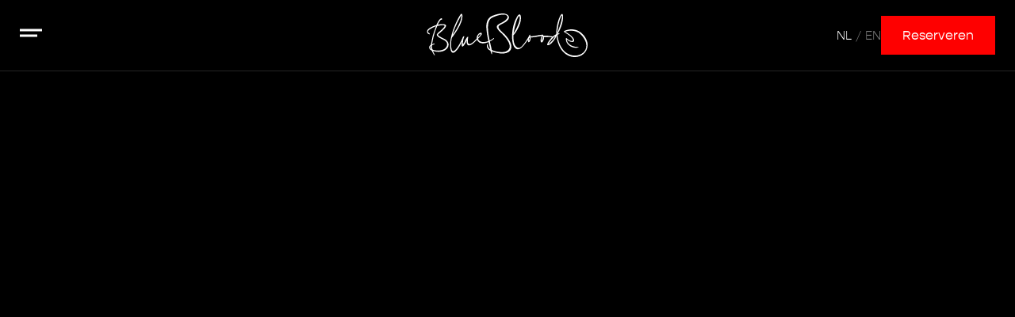

--- FILE ---
content_type: text/html; charset=UTF-8
request_url: https://blueblood.nl/jobs/
body_size: 22399
content:
<!DOCTYPE html><html lang="nl"><head><script data-no-optimize="1">var litespeed_docref=sessionStorage.getItem("litespeed_docref");litespeed_docref&&(Object.defineProperty(document,"referrer",{get:function(){return litespeed_docref}}),sessionStorage.removeItem("litespeed_docref"));</script>  <script type="litespeed/javascript">(function(w,d,s,l,i){w[l]=w[l]||[];w[l].push({'gtm.start':new Date().getTime(),event:'gtm.js'});var f=d.getElementsByTagName(s)[0],j=d.createElement(s),dl=l!='dataLayer'?'&l='+l:'';j.async=!0;j.src='https://www.googletagmanager.com/gtm.js?id='+i+dl;f.parentNode.insertBefore(j,f)})(window,document,'script','dataLayer','GTM-KR2W5H5')</script> <meta charset="UTF-8"> <script type="litespeed/javascript">var gform;gform||(document.addEventListener("gform_main_scripts_loaded",function(){gform.scriptsLoaded=!0}),document.addEventListener("gform/theme/scripts_loaded",function(){gform.themeScriptsLoaded=!0}),window.addEventListener("DOMContentLiteSpeedLoaded",function(){gform.domLoaded=!0}),gform={domLoaded:!1,scriptsLoaded:!1,themeScriptsLoaded:!1,isFormEditor:()=>"function"==typeof InitializeEditor,callIfLoaded:function(o){return!(!gform.domLoaded||!gform.scriptsLoaded||!gform.themeScriptsLoaded&&!gform.isFormEditor()||(gform.isFormEditor()&&console.warn("The use of gform.initializeOnLoaded() is deprecated in the form editor context and will be removed in Gravity Forms 3.1."),o(),0))},initializeOnLoaded:function(o){gform.callIfLoaded(o)||(document.addEventListener("gform_main_scripts_loaded",()=>{gform.scriptsLoaded=!0,gform.callIfLoaded(o)}),document.addEventListener("gform/theme/scripts_loaded",()=>{gform.themeScriptsLoaded=!0,gform.callIfLoaded(o)}),window.addEventListener("DOMContentLiteSpeedLoaded",()=>{gform.domLoaded=!0,gform.callIfLoaded(o)}))},hooks:{action:{},filter:{}},addAction:function(o,r,e,t){gform.addHook("action",o,r,e,t)},addFilter:function(o,r,e,t){gform.addHook("filter",o,r,e,t)},doAction:function(o){gform.doHook("action",o,arguments)},applyFilters:function(o){return gform.doHook("filter",o,arguments)},removeAction:function(o,r){gform.removeHook("action",o,r)},removeFilter:function(o,r,e){gform.removeHook("filter",o,r,e)},addHook:function(o,r,e,t,n){null==gform.hooks[o][r]&&(gform.hooks[o][r]=[]);var d=gform.hooks[o][r];null==n&&(n=r+"_"+d.length),gform.hooks[o][r].push({tag:n,callable:e,priority:t=null==t?10:t})},doHook:function(r,o,e){var t;if(e=Array.prototype.slice.call(e,1),null!=gform.hooks[r][o]&&((o=gform.hooks[r][o]).sort(function(o,r){return o.priority-r.priority}),o.forEach(function(o){"function"!=typeof(t=o.callable)&&(t=window[t]),"action"==r?t.apply(null,e):e[0]=t.apply(null,e)})),"filter"==r)return e[0]},removeHook:function(o,r,t,n){var e;null!=gform.hooks[o][r]&&(e=(e=gform.hooks[o][r]).filter(function(o,r,e){return!!(null!=n&&n!=o.tag||null!=t&&t!=o.priority)}),gform.hooks[o][r]=e)}})</script> <meta name="viewport" content="width=device-width, initial-scale=1, shrink-to-fit=no"> <script type="litespeed/javascript" data-src="https://kit.fontawesome.com/1943ed6e66.js" crossorigin="anonymous"></script> <link rel="apple-touch-icon" sizes="180x180" href="/wp-content/themes/thefullybookers-child/resources/favicons/apple-touch-icon.png"><link rel="icon" type="image/png" sizes="32x32" href="/wp-content/themes/thefullybookers-child/resources/favicons/favicon-32x32.png"><link rel="icon" type="image/png" sizes="16x16" href="/wp-content/themes/thefullybookers-child/resources/favicons/favicon-16x16.png"><link rel="manifest" href="/wp-content/themes/thefullybookers-child/resources/favicons/site.webmanifest"><link rel="mask-icon" href="/wp-content/themes/thefullybookers-child/resources/favicons/safari-pinned-tab.svg" color="#0000ff"><link rel="shortcut icon" href="/wp-content/themes/thefullybookers-child/resources/favicons/favicon.ico"><meta name="msapplication-TileColor" content="#0000ff"><meta name="msapplication-config" content="/wp-content/themes/thefullybookers-child/resources/favicons/browserconfig.xml"><meta name="theme-color" content="#ffffff"><link data-asynced="1" as="style" onload="this.onload=null;this.rel='stylesheet'"  rel="preload" href="https://use.typekit.net/mxg4wfp.css"><title>We zijn op zoek naar vers bloed bij BlueBlood in Den Haag</title><meta name="description" content="Interesse om te komen werken bij de nieuwe hotspot in Den Haag? ✔ Solliciteer dan via: jobs@blueblood.n"/><meta name="robots" content="follow, index, max-snippet:-1, max-video-preview:-1, max-image-preview:large"/><link rel="canonical" href="https://blueblood.nl/jobs/" /><meta property="og:locale" content="nl_NL" /><meta property="og:type" content="article" /><meta property="og:title" content="We zijn op zoek naar vers bloed bij BlueBlood in Den Haag" /><meta property="og:description" content="Interesse om te komen werken bij de nieuwe hotspot in Den Haag? ✔ Solliciteer dan via: jobs@blueblood.n" /><meta property="og:url" content="https://blueblood.nl/jobs/" /><meta property="og:site_name" content="BlueBlood" /><meta property="article:publisher" content="https://www.facebook.com/Blueblood.TheHague" /><meta property="og:updated_time" content="2025-03-16T19:17:25+00:00" /><meta property="og:image" content="https://blueblood.nl/wp-content/uploads/2022/08/default.jpg" /><meta property="og:image:secure_url" content="https://blueblood.nl/wp-content/uploads/2022/08/default.jpg" /><meta property="og:image:width" content="1200" /><meta property="og:image:height" content="630" /><meta property="og:image:alt" content="werken bij blueblood" /><meta property="og:image:type" content="image/jpeg" /><meta property="article:published_time" content="2022-01-17T14:19:24+00:00" /><meta property="article:modified_time" content="2025-03-16T19:17:25+00:00" /><meta name="twitter:card" content="summary_large_image" /><meta name="twitter:title" content="We zijn op zoek naar vers bloed bij BlueBlood in Den Haag" /><meta name="twitter:description" content="Interesse om te komen werken bij de nieuwe hotspot in Den Haag? ✔ Solliciteer dan via: jobs@blueblood.n" /><meta name="twitter:image" content="https://blueblood.nl/wp-content/uploads/2022/08/default.jpg" /><meta name="twitter:label1" content="Tijd om te lezen" /><meta name="twitter:data1" content="Minder dan een minuut" /> <script type="application/ld+json" class="rank-math-schema-pro">{"@context":"https://schema.org","@graph":[{"@type":"Place","@id":"https://blueblood.nl/#place","geo":{"@type":"GeoCoordinates","latitude":"52.08454164394293","longitude":"4.303693825101071"},"hasMap":"https://www.google.com/maps/search/?api=1&amp;query=52.08454164394293,4.303693825101071","address":{"@type":"PostalAddress","streetAddress":"Zeestraat 35","addressLocality":"Den Haag","addressRegion":"Zuid-Holland","postalCode":"2518 AA","addressCountry":"Nederland"}},{"@type":["Restaurant","Organization"],"@id":"https://blueblood.nl/#organization","name":"BlueBlood","url":"https://blueblood.nl","sameAs":["https://www.facebook.com/Blueblood.TheHague"],"email":"info@blueblood.nl","address":{"@type":"PostalAddress","streetAddress":"Zeestraat 35","addressLocality":"Den Haag","addressRegion":"Zuid-Holland","postalCode":"2518 AA","addressCountry":"Nederland"},"logo":{"@type":"ImageObject","@id":"https://blueblood.nl/#logo","url":"https://blueblood.nl/wp-content/uploads/2022/08/blueblood-logo.png","contentUrl":"https://blueblood.nl/wp-content/uploads/2022/08/blueblood-logo.png","caption":"BlueBlood","inLanguage":"nl-NL","width":"1080","height":"1080"},"priceRange":"\u20ac\u20ac\u20ac","openingHours":["Tuesday,Wednesday,Thursday,Friday,Saturday,Sunday 12:00-15:00","Tuesday,Wednesday,Thursday,Friday,Saturday,Sunday 17:00-22:00"],"location":{"@id":"https://blueblood.nl/#place"},"image":{"@id":"https://blueblood.nl/#logo"},"telephone":"+31707107025"},{"@type":"WebSite","@id":"https://blueblood.nl/#website","url":"https://blueblood.nl","name":"BlueBlood","publisher":{"@id":"https://blueblood.nl/#organization"},"inLanguage":"nl-NL"},{"@type":"ImageObject","@id":"https://blueblood.nl/wp-content/uploads/2022/08/default.jpg","url":"https://blueblood.nl/wp-content/uploads/2022/08/default.jpg","width":"1200","height":"630","inLanguage":"nl-NL"},{"@type":"BreadcrumbList","@id":"https://blueblood.nl/jobs/#breadcrumb","itemListElement":[{"@type":"ListItem","position":"1","item":{"@id":"https://blueblood.nl","name":"Home"}},{"@type":"ListItem","position":"2","item":{"@id":"https://blueblood.nl/jobs/","name":"Werken bij BlueBlood"}}]},{"@type":"WebPage","@id":"https://blueblood.nl/jobs/#webpage","url":"https://blueblood.nl/jobs/","name":"We zijn op zoek naar vers bloed bij BlueBlood in Den Haag","datePublished":"2022-01-17T14:19:24+00:00","dateModified":"2025-03-16T19:17:25+00:00","isPartOf":{"@id":"https://blueblood.nl/#website"},"primaryImageOfPage":{"@id":"https://blueblood.nl/wp-content/uploads/2022/08/default.jpg"},"inLanguage":"nl-NL","breadcrumb":{"@id":"https://blueblood.nl/jobs/#breadcrumb"}},{"@type":"Person","@id":"https://blueblood.nl/jobs/#author","name":"The Fully Bookers","image":{"@type":"ImageObject","@id":"https://blueblood.nl/wp-content/litespeed/avatar/33aeabdbb92f9165c08276c2fee5a470.jpg?ver=1768807692","url":"https://blueblood.nl/wp-content/litespeed/avatar/33aeabdbb92f9165c08276c2fee5a470.jpg?ver=1768807692","caption":"The Fully Bookers","inLanguage":"nl-NL"},"sameAs":["https://blueblood.nl"],"worksFor":{"@id":"https://blueblood.nl/#organization"}},{"@type":"Article","headline":"We zijn op zoek naar vers bloed bij BlueBlood in Den Haag","keywords":"werken bij blueblood","datePublished":"2022-01-17T14:19:24+00:00","dateModified":"2025-03-16T19:17:25+00:00","author":{"@id":"https://blueblood.nl/jobs/#author","name":"The Fully Bookers"},"publisher":{"@id":"https://blueblood.nl/#organization"},"description":"Interesse om te komen werken bij de nieuwe hotspot in Den Haag? \u2714 Solliciteer dan via: jobs@blueblood.n","name":"We zijn op zoek naar vers bloed bij BlueBlood in Den Haag","@id":"https://blueblood.nl/jobs/#richSnippet","isPartOf":{"@id":"https://blueblood.nl/jobs/#webpage"},"image":{"@id":"https://blueblood.nl/wp-content/uploads/2022/08/default.jpg"},"inLanguage":"nl-NL","mainEntityOfPage":{"@id":"https://blueblood.nl/jobs/#webpage"}}]}</script> <style id='wp-img-auto-sizes-contain-inline-css' type='text/css'>img:is([sizes=auto i],[sizes^="auto," i]){contain-intrinsic-size:3000px 1500px}
/*# sourceURL=wp-img-auto-sizes-contain-inline-css */</style><style id="litespeed-ccss">ol,ul{box-sizing:border-box}:root{--wp--preset--font-size--normal:16px;--wp--preset--font-size--huge:42px}.screen-reader-text{border:0;clip-path:inset(50%);height:1px;margin:-1px;overflow:hidden;padding:0;position:absolute;width:1px;word-wrap:normal!important}:root{--wp--preset--aspect-ratio--square:1;--wp--preset--aspect-ratio--4-3:4/3;--wp--preset--aspect-ratio--3-4:3/4;--wp--preset--aspect-ratio--3-2:3/2;--wp--preset--aspect-ratio--2-3:2/3;--wp--preset--aspect-ratio--16-9:16/9;--wp--preset--aspect-ratio--9-16:9/16;--wp--preset--color--black:#000000;--wp--preset--color--cyan-bluish-gray:#abb8c3;--wp--preset--color--white:#ffffff;--wp--preset--color--pale-pink:#f78da7;--wp--preset--color--vivid-red:#cf2e2e;--wp--preset--color--luminous-vivid-orange:#ff6900;--wp--preset--color--luminous-vivid-amber:#fcb900;--wp--preset--color--light-green-cyan:#7bdcb5;--wp--preset--color--vivid-green-cyan:#00d084;--wp--preset--color--pale-cyan-blue:#8ed1fc;--wp--preset--color--vivid-cyan-blue:#0693e3;--wp--preset--color--vivid-purple:#9b51e0;--wp--preset--gradient--vivid-cyan-blue-to-vivid-purple:linear-gradient(135deg,rgba(6,147,227,1) 0%,rgb(155,81,224) 100%);--wp--preset--gradient--light-green-cyan-to-vivid-green-cyan:linear-gradient(135deg,rgb(122,220,180) 0%,rgb(0,208,130) 100%);--wp--preset--gradient--luminous-vivid-amber-to-luminous-vivid-orange:linear-gradient(135deg,rgba(252,185,0,1) 0%,rgba(255,105,0,1) 100%);--wp--preset--gradient--luminous-vivid-orange-to-vivid-red:linear-gradient(135deg,rgba(255,105,0,1) 0%,rgb(207,46,46) 100%);--wp--preset--gradient--very-light-gray-to-cyan-bluish-gray:linear-gradient(135deg,rgb(238,238,238) 0%,rgb(169,184,195) 100%);--wp--preset--gradient--cool-to-warm-spectrum:linear-gradient(135deg,rgb(74,234,220) 0%,rgb(151,120,209) 20%,rgb(207,42,186) 40%,rgb(238,44,130) 60%,rgb(251,105,98) 80%,rgb(254,248,76) 100%);--wp--preset--gradient--blush-light-purple:linear-gradient(135deg,rgb(255,206,236) 0%,rgb(152,150,240) 100%);--wp--preset--gradient--blush-bordeaux:linear-gradient(135deg,rgb(254,205,165) 0%,rgb(254,45,45) 50%,rgb(107,0,62) 100%);--wp--preset--gradient--luminous-dusk:linear-gradient(135deg,rgb(255,203,112) 0%,rgb(199,81,192) 50%,rgb(65,88,208) 100%);--wp--preset--gradient--pale-ocean:linear-gradient(135deg,rgb(255,245,203) 0%,rgb(182,227,212) 50%,rgb(51,167,181) 100%);--wp--preset--gradient--electric-grass:linear-gradient(135deg,rgb(202,248,128) 0%,rgb(113,206,126) 100%);--wp--preset--gradient--midnight:linear-gradient(135deg,rgb(2,3,129) 0%,rgb(40,116,252) 100%);--wp--preset--font-size--small:13px;--wp--preset--font-size--medium:20px;--wp--preset--font-size--large:36px;--wp--preset--font-size--x-large:42px;--wp--preset--spacing--20:0.44rem;--wp--preset--spacing--30:0.67rem;--wp--preset--spacing--40:1rem;--wp--preset--spacing--50:1.5rem;--wp--preset--spacing--60:2.25rem;--wp--preset--spacing--70:3.38rem;--wp--preset--spacing--80:5.06rem;--wp--preset--shadow--natural:6px 6px 9px rgba(0, 0, 0, 0.2);--wp--preset--shadow--deep:12px 12px 50px rgba(0, 0, 0, 0.4);--wp--preset--shadow--sharp:6px 6px 0px rgba(0, 0, 0, 0.2);--wp--preset--shadow--outlined:6px 6px 0px -3px rgba(255, 255, 255, 1), 6px 6px rgba(0, 0, 0, 1);--wp--preset--shadow--crisp:6px 6px 0px rgba(0, 0, 0, 1)}.fancybox-button{background:rgb(30 30 30/.6);border:0;border-radius:0;box-shadow:none;display:inline-block;height:44px;margin:0;padding:10px;position:relative;vertical-align:top;visibility:inherit;width:44px}.fancybox-button,.fancybox-button:visited{color:#ccc}:root{--swiper-theme-color:#007aff}:root{--swiper-navigation-size:44px}html{-ms-overflow-style:scrollbar;box-sizing:border-box}*,:after,:before{box-sizing:inherit}.container{margin-left:auto;margin-right:auto;padding-left:15px;padding-right:15px;width:100%}html{height:100%}html,html body{margin:0;padding:0;width:100%}html body{background-color:#000;color:#ccc;display:flex;flex-direction:column;font-family:gopher,sans-serif;font-size:15px;font-weight:300;min-height:100vh;overflow-x:hidden;position:relative}@media (max-width:767.98px){html body{font-size:14px}}html body img{display:block;width:100%}html body textarea{height:180px!important;resize:none}html body input:-webkit-autofill,html body select:-webkit-autofill,html body textarea:-webkit-autofill{-webkit-text-fill-color:#000;border:none;-webkit-box-shadow:inset 0 0 0 1000px #fff}html body h1{color:#fff;font-family:gopher,sans-serif;font-size:66px;font-weight:400;letter-spacing:6.6px;line-height:1;margin:0;text-transform:uppercase}@media (max-width:1279.98px){html body h1{font-size:56px}}@media (max-width:767.98px){html body h1{font-size:36px;letter-spacing:3.6px;line-height:45px;margin-bottom:10px}}html body h2{color:#fff;display:inline-block;font-family:gopher,sans-serif;font-size:35px;font-weight:400;letter-spacing:3.5px;line-height:44px;margin:0 0 25px;position:relative;text-transform:uppercase}html body h2.is-underlined{margin-bottom:25px}@media (max-width:767.98px){html body h2.is-underlined{margin-bottom:20px}}html body h2.is-underlined:after{background-color:blue;bottom:4px;content:"";height:20px;left:-5px;position:absolute;width:calc(100% + 5px);z-index:-1}@media (max-width:1023.98px){html body h2.is-underlined:after{height:15px}html body h2{font-size:35px}}@media (max-width:767.98px){html body h2{font-size:22px;letter-spacing:2.6px;line-height:32px}}html body h3{color:#fff;font-family:gopher,sans-serif;font-size:28px;font-weight:400;line-height:32px;margin:0;text-transform:uppercase}@media (max-width:1023.98px){html body h3{font-size:28px}}@media (max-width:767.98px){html body h3{font-size:20px}}html body p{color:#ccc;font-weight:300;letter-spacing:1px;line-height:25px;margin:0}html body p:not(:last-child){margin:0 0 15px}html body a{color:#fff;text-decoration:none}html body ul{list-style-type:none;margin:0;padding-left:0}html body ul li:before{display:none}html body [type=submit]{-webkit-appearance:button}html body [type=submit]::-moz-focus-inner{border-style:none;padding:0}html body [type=submit]:-moz-focusring{outline:1px dotted ButtonText}html body select{height:31px}@media (max-width:767.98px){html body input[type=submit]{width:100%}}html body label{color:#fff;font-weight:500!important;margin-bottom:10px}html body input[type=email],html body input[type=text],html body select,html body textarea{-webkit-text-fill-color:#666;-webkit-appearance:none;-moz-appearance:none;appearance:none;background:#1c1c1c;border:none;border-radius:0;-webkit-box-shadow:none;box-sizing:border-box;color:#adadad;font-family:gopher,sans-serif;font-size:15px;line-height:1!important;max-width:100%;min-height:55px;outline:none;padding:15px!important}html body input[type=submit]{height:55px}html .gform_footer{text-align:right}.fancybox-button{display:none}.button,input[type=submit]{-webkit-appearance:none;background-color:#fff0;border:2px solid red;border-radius:0;box-shadow:0 5px 15px rgb(0 0 0/.03);color:#fff;display:inline-block;font-family:gopher,sans-serif;font-size:16px;font-weight:400;padding:13px 25px;position:relative;text-decoration:none;text-transform:normal}.button:not(.alt,.for-home):after,input[type=submit]:not(.alt,.for-home):after{background-color:red;bottom:0;content:"";display:inline-block;left:0;position:absolute;top:0;width:0;z-index:-1}.button-holder{display:inline-flex;flex-wrap:wrap;gap:20px;margin-top:10px;white-space:nowrap}.button-holder .button{width:auto}.hamburger{display:inline-block;height:45px;left:0;padding:0 15px 0 0;position:relative;width:70px;z-index:102}.hamburger .hamburger__box{display:inline-block;height:17px;margin-top:2px;position:relative;top:50%;transform:translateY(-50%);width:28px}.hamburger .hamburger__inner{display:block;margin-top:-3.5px;top:50%}.hamburger .hamburger__inner,.hamburger .hamburger__inner:after,.hamburger .hamburger__inner:before{background-color:#fff;border-radius:0;height:3px;position:absolute;width:28px}.hamburger .hamburger__inner:after,.hamburger .hamburger__inner:before{content:"";display:block}.hamburger .hamburger__inner:before{top:-7px;width:22px}.hamburger .hamburger__inner:after{bottom:-7px;opacity:0}.hamburger .hamburger__inner{top:1.5px}.hamburger .hamburger__inner:before{top:7px}.hamburger .hamburger__inner:after{top:14px}@-webkit-keyframes fade-in-top{0%{opacity:0;transform:translateY(-10px)}to{opacity:1;transform:translateY(0)}}@keyframes fade-in-top{0%{opacity:0;transform:translateY(-10px)}to{opacity:1;transform:translateY(0)}}header{-webkit-animation:fade-in-top .6s cubic-bezier(.39,.575,.565,1) both;animation:fade-in-top .6s cubic-bezier(.39,.575,.565,1) both;background-color:#fff0;border-bottom:1px solid hsl(0 0% 100%/.15);height:70px;position:-webkit-sticky;position:sticky;top:0;z-index:100}@media (min-width:1024px){header{height:90px}}header .container{align-items:center;display:flex;flex-direction:row;height:100%;justify-content:space-between;max-width:1260px;position:relative}@media (max-width:1023.98px){header .container{padding-left:15px;padding-right:15px}}header .container .header-items{align-items:center;display:flex;flex-direction:row;height:100%;justify-content:space-between;padding:15px 0;position:relative;width:100%}@media (max-width:1023.98px){header .container .header-items{justify-content:space-between}}header .container .header-items .logo{position:relative}@media (min-width:1024px){header .container .header-items .logo{left:50%;position:absolute;transform:translateX(-50%);z-index:102}}header .container .header-items .logo a{display:block}header .container .header-items .logo a img{height:55px;max-width:100%;-o-object-fit:contain;object-fit:contain;width:auto}@media (max-width:1023.98px){header .container .header-items .logo a img{height:32px}}header .container .header-items .header-actions{align-items:center;display:flex;flex-direction:row;gap:30px;justify-content:flex-end}header .container .header-items .header-actions .language-selector{display:flex;flex-direction:row;justify-content:flex-end;position:relative}@media (min-width:1024px){header .container .header-items .header-actions .language-selector{z-index:102}}@media (max-width:1023.98px){header .container .header-items .header-actions .language-selector{width:70px}}header .container .header-items .header-actions .language-selector a{color:hsl(0 0% 100%/.5);display:inline-block}header .container .header-items .header-actions .language-selector a.is-active{color:#fff}header .container .header-items .header-actions .language-selector a:not(:last-child):not(:only-child){margin-right:5px}header .container .header-items .header-actions .language-selector a:not(:last-child):not(:only-child):after{color:hsl(0 0% 100%/.5);content:"/";display:inline-block;margin-left:5px;position:relative}@media (max-width:1023.98px){header .container .header-items .header-actions .button{display:none}}header .container .header-items .header-actions .button:before{background-color:red;bottom:0;content:"";display:inline-block;left:0;position:absolute;right:0;top:0;z-index:-2}header .container .header-items .header-actions .button:after{background-color:#fff}header .container .header-items .navigation-items{align-items:stretch;background-color:#1c1c1c;bottom:0;display:flex;flex-direction:row;height:100vh;justify-content:center;left:0;opacity:0;overflow:hidden;position:fixed;right:0;top:0;visibility:hidden;z-index:101}header .container .header-items .navigation-items .navigation-content{align-items:center;display:flex;flex-direction:column;justify-content:center;position:relative;width:100%;z-index:1}@media (min-width:1024px){header .container .header-items .navigation-items .navigation-content{flex:1 0 50%;max-width:50%}header .container .header-items .navigation-items .navigation-content:after{background-image:url(/wp-content/themes/thefullybookers-child/resources/img/shape-left-up.svg);background-repeat:no-repeat;background-size:contain;bottom:0;content:"";height:500px;left:0;opacity:.15;position:absolute;width:545px;z-index:0}}@media (max-width:1023.98px){header .container .header-items .navigation-items .navigation-content{background-color:rgb(28 28 28/.8)}}header .container .header-items .navigation-items .navigation-content nav.navigation{margin:0 auto;max-width:400px;width:100%}header .container .header-items .navigation-items .navigation-content nav.navigation>*{position:relative;z-index:1}header .container .header-items .navigation-items .navigation-content nav.navigation ul{align-items:flex-start;display:flex;flex-direction:column;max-height:100vh;overflow:hidden;position:relative;width:100%;z-index:3}@media (max-width:1023.98px){header .container .header-items .navigation-items .navigation-content nav.navigation ul{align-items:center}}header .container .header-items .navigation-items .navigation-content nav.navigation ul li{align-items:flex-start;display:flex;opacity:0}header .container .header-items .navigation-items .navigation-content nav.navigation ul li a.navlink{align-items:center;color:#fff;display:inline-flex;font-size:22px;font-weight:500;justify-content:flex-start;letter-spacing:2.4px;padding:15px;position:relative;text-decoration:none;text-transform:uppercase}header .container .header-items .navigation-items .navigation-content nav.navigation ul li a.navlink:after{background-color:#fff;border-radius:6px;content:"";display:inline-block;height:6px;line-height:1;opacity:0;position:absolute;right:-20px;width:6px}@media (min-width:768px){header .container .header-items .navigation-items .navigation-content nav.navigation ul li a.navlink{font-size:24px}}header .container .header-items .navigation-items .navigation-content .contact-details{bottom:30px;display:inline-block;left:30px;position:absolute;z-index:2}@media (max-width:1023.98px){header .container .header-items .navigation-items .navigation-content .contact-details{align-items:center;bottom:15px;display:flex;justify-content:center;right:30px}}@media (min-width:768px) and (max-width:1023.98px){header .container .header-items .navigation-items .navigation-content .contact-details a:not(:last-child){margin-right:10px}header .container .header-items .navigation-items .navigation-content .contact-details a:last-child{margin-top:-10px}}header .container .header-items .navigation-items .navigation-content .contact-details a{align-items:center;display:flex;font-size:12px;justify-content:flex-start;letter-spacing:1.2px;opacity:0;text-transform:uppercase}header .container .header-items .navigation-items .navigation-content .contact-details a:not(:last-child):not(:only-child){margin-bottom:10px}@media (max-width:767.98px){header .container .header-items .navigation-items .navigation-content .contact-details a{justify-content:center}header .container .header-items .navigation-items .navigation-content .contact-details a:not(:last-child){display:none}}header .container .header-items .navigation-items .navigation-content .contact-details a i{color:red;display:inline-block;font-size:13px;width:25px}header .container .header-items .navigation-items .navigation-visual{align-items:center;background-color:#000;display:flex;justify-content:center;width:100%}@media (min-width:1024px){header .container .header-items .navigation-items .navigation-visual{flex:1 0 50%;max-width:50%}}@media (max-width:1023.98px){header .container .header-items .navigation-items .navigation-visual{bottom:0;left:0;opacity:0;position:absolute;right:0;top:0;z-index:0}}header .container .header-items .navigation-items .navigation-visual img{height:calc(100% - 160px);max-height:100%;max-width:100%;-o-object-fit:contain;object-fit:contain;width:calc(100% - 160px)}.section{padding:80px 0;position:relative}.section,.section h1,.section h2{opacity:0}.section h2.is-underlined:after{width:0}@media (min-width:768px){.section{padding:100px 0}}.container{margin-left:auto;margin-right:auto;padding-left:15px;padding-right:15px;width:100%}@media (min-width:1024px){.container{max-width:900px}}@media (min-width:1280px){.container{max-width:1080px}}@media (min-width:1440px){.container{max-width:1080px}}@media (max-width:767.98px){.container{padding-left:25px;padding-right:25px}}@media (min-width:768px) and (max-width:1023.98px){.container{margin-left:auto;margin-right:auto;padding-left:40px;padding-right:40px}}.popup{background-color:#1c1c1c;margin:0 auto;padding:0;z-index:1}.popup.iframe-popup{height:100%;max-width:100%;width:100%}.popup.iframe-popup .close-popup{color:#fff;text-shadow:3px 3px 4px #000}@media (min-width:1024px){.popup{max-width:975px;width:100%}}.popup h2{text-transform:uppercase}.popup h2.is-underlined:after{background-color:red}.popup p:not(:last-child){margin:0 0 50px}.popup.info-popup{max-width:975px}@media screen and (max-width:975px){.popup.info-popup{margin-left:15px;margin-right:15px}}.popup.info-popup .image{flex:1 0 35%;max-width:35%;width:35%}.popup.info-popup .content{flex:1 0 65%;max-width:65%;padding:60px 85px;width:65%}.popup.quotation-popup{max-width:1140px}@media screen and (max-width:1140px){.popup.quotation-popup{margin-left:15px;margin-right:15px}}.popup.quotation-popup .content{flex:1 0 70%;max-width:70%;padding:55px 70px;width:70%}.popup.quotation-popup .content .inner{margin-bottom:30px}.popup.quotation-popup .content .quotation-form input:not([type=submit]),.popup.quotation-popup .content .quotation-form textarea{-webkit-text-fill-color:#adadad;background-color:#292929;color:#adadad}.popup.quotation-popup .content .quotation-form input.datepicker{width:100%}.popup.quotation-popup .content .quotation-form .gform_footer{margin-bottom:0;padding-bottom:0}.popup.quotation-popup .content .quotation-form .gform_footer .gform_button{margin-bottom:0}.popup.quotation-popup .image{flex:1 0 30%;max-width:30%;width:30%}.popup .close-popup{color:hsl(0 0% 100%/.5);font-size:30px;position:absolute;right:20px;top:10px}.popup .popup-content-wrapper{display:flex;flex-wrap:wrap}.popup .popup-content-wrapper .image{position:relative}@media (max-width:1023.98px){.popup .popup-content-wrapper .image{display:none}}.popup .popup-content-wrapper .image:after{content:"";display:block;padding-bottom:100%}.popup .popup-content-wrapper .image img{height:100%;-o-object-fit:cover;object-fit:cover;position:absolute;width:100%}@media (max-width:1023.98px){.popup .popup-content-wrapper .content{flex:1 0 100%;max-width:100%;padding:60px;width:100%}}@media (max-width:767.98px){.popup .popup-content-wrapper .content{padding:60px 15px 15px}}@media (min-width:1024px) and (max-width:1279.98px){.popup.quotation-popup .content{padding:55px}}.popup.dynamic-popup{background-color:#292929;bottom:unset;height:auto;left:50%;margin:0 auto;max-height:calc(100vh - 200px);max-width:600px;padding:25px;position:absolute;top:50%;transform:translateX(-50%) translateY(-50%);z-index:99999999999999}@media (max-width:1023.98px){.popup.dynamic-popup{max-width:calc(100vw - 100px);width:calc(100vw - 100px)}}.popup.dynamic-popup .popup-holder{display:flex;flex-direction:column;gap:10px}@media (max-width:767.98px){.popup.dynamic-popup .popup-holder{order:1}}.popup.dynamic-popup .popup-holder p{color:#ccc}.popup.dynamic-popup .fancybox-close{background:#fff0;color:#fff;display:block;font-size:36px;position:absolute;right:10px;top:0;z-index:99}.popup.dynamic-popup .form{margin-top:30px}.popup.dynamic-popup .form .gform_required_legend{display:none}.sticky-cta{bottom:12.5px;left:12.5px;position:fixed;z-index:30}.sticky-cta .button{font-size:14px;padding:10px 18px}@media (min-width:1024px){.sticky-cta .button{display:none}}.sticky-cta .button:before{background-color:red;bottom:0;content:"";display:inline-block;left:0;position:absolute;right:0;top:0;z-index:-2}.sticky-cta .button:after{background-color:#fff}@media (max-width:767.98px){.section-image-grid .image-grid .grid-item:first-child{grid-area:1/1/2/3;padding-right:29.85%}}@media (max-width:767.98px){.section-image-grid .image-grid .grid-item:nth-child(2){grid-area:2/1/3/3;margin-top:-20%;padding-left:23.85%}}.section-centered-text .centered-text{margin-left:auto;margin-right:auto;text-align:center}.section-centered-text .centered-text h2{text-shadow:0 0 11px #000;text-transform:uppercase}.full-width-image-content{position:relative}.full-width-image-content:before{background:rgb(0 0 0/.4);content:"";height:100%;position:absolute;top:0;width:100%;z-index:12}.full-width-image-content img{height:100%;-o-object-fit:cover;object-fit:cover;-o-object-position:center;object-position:center;position:absolute;top:0;width:100%;z-index:1}.full-width-image-content .container{align-items:flex-start;display:flex;flex-direction:column;justify-content:flex-end;min-height:660px;min-height:560px}@media (max-width:1439.98px){.full-width-image-content .container{min-height:460px}}@media (max-width:1023.98px){.full-width-image-content .container{min-height:360px}}.full-width-image-content .container .content{max-width:620px;position:relative;z-index:13}@media (max-width:1279.98px){.full-width-image-content .container .content{max-width:480px}}.full-width-image-content .container .content h1,.full-width-image-content .container .content h2{color:#fff}.sticky-cta{left:12.5px}.gform-icon{font-family:gform-icons-theme!important;speak:never;font-style:normal;font-weight:400;font-feature-settings:normal;font-variant:normal;text-transform:none;line-height:1;-webkit-font-smoothing:antialiased;-moz-osx-font-smoothing:grayscale}.gform_wrapper.gravity-theme ::-ms-reveal{display:none}@media only screen and (max-width:641px){.gform_wrapper.gravity-theme input:not([type=radio]):not([type=checkbox]):not([type=image]):not([type=file]){line-height:2;min-height:32px}.gform_wrapper.gravity-theme textarea{line-height:1.5}}.gform_wrapper.gravity-theme .gfield_visibility_hidden{left:-9999px;position:absolute;visibility:hidden}.gform_wrapper.gravity-theme .gform_hidden{display:none}.gform_wrapper.gravity-theme .hidden_label .gfield_label,.gform_wrapper.gravity-theme .screen-reader-text{border:0;clip:rect(1px,1px,1px,1px);clip-path:inset(50%);height:1px;margin:-1px;overflow:hidden;padding:0;position:absolute;width:1px;word-wrap:normal!important}.gform_wrapper.gravity-theme .gfield textarea{width:100%}.gform_wrapper.gravity-theme .gfield textarea.large{height:288px}.gform_wrapper.gravity-theme .gfield input,.gform_wrapper.gravity-theme .gfield select{max-width:100%}.gform_wrapper.gravity-theme .gfield input.large,.gform_wrapper.gravity-theme .gfield select.large{width:100%}.gform_wrapper.gravity-theme *{box-sizing:border-box}.gform_wrapper.gravity-theme .gform_fields{display:grid;grid-column-gap:2%;-ms-grid-columns:(1fr 2%)[12];grid-row-gap:16px;grid-template-columns:repeat(12,1fr);grid-template-rows:repeat(auto-fill,auto);width:100%}.gform_wrapper.gravity-theme .gfield{grid-column:1/-1;min-width:0}.gform_wrapper.gravity-theme .gfield.gfield--width-full{grid-column:span 12;-ms-grid-column-span:12}.gform_wrapper.gravity-theme .gfield.gfield--width-half{grid-column:span 6;-ms-grid-column-span:6}@media (max-width:640px){.gform_wrapper.gravity-theme .gform_fields{grid-column-gap:0}.gform_wrapper.gravity-theme .gfield:not(.gfield--width-full){grid-column:1/-1}}.gform_wrapper.gravity-theme .gfield_label{display:inline-block;font-size:16px;font-weight:700;margin-bottom:8px;padding:0}.gform_wrapper.gravity-theme .gfield_required{color:#c02b0a;display:inline-block;font-size:13.008px;padding-inline-start:.125em}.gform_wrapper.gravity-theme .gform_required_legend .gfield_required{padding-inline-start:0}.gform_wrapper.gravity-theme .gform_footer{display:flex}.gform_wrapper.gravity-theme .gform_footer input{align-self:flex-end}.gform_wrapper.gravity-theme .gform_footer{margin:6px 0 0;padding:16px 0}.gform_wrapper.gravity-theme .gform_footer input{margin-bottom:8px}.gform_wrapper.gravity-theme .gform_footer input+input{margin-left:8px}.gform_wrapper.gravity-theme input[type=email],.gform_wrapper.gravity-theme input[type=text],.gform_wrapper.gravity-theme select,.gform_wrapper.gravity-theme textarea{font-size:15px;margin-bottom:0;margin-top:0;padding:8px}.gform_wrapper.gravity-theme .ginput_container_date{align-content:flex-start;align-items:center;display:flex}.gform_wrapper.gravity-theme .ginput_container_date input{width:auto}</style><link rel="preload" data-asynced="1" data-optimized="2" as="style" onload="this.onload=null;this.rel='stylesheet'" href="https://blueblood.nl/wp-content/litespeed/ucss/51ae5b60a9b1231b54ed5fcfb70f52c6.css?ver=85219" /><script data-optimized="1" type="litespeed/javascript" data-src="https://blueblood.nl/wp-content/plugins/litespeed-cache/assets/js/css_async.min.js"></script> <style id='global-styles-inline-css' type='text/css'>:root{--wp--preset--aspect-ratio--square: 1;--wp--preset--aspect-ratio--4-3: 4/3;--wp--preset--aspect-ratio--3-4: 3/4;--wp--preset--aspect-ratio--3-2: 3/2;--wp--preset--aspect-ratio--2-3: 2/3;--wp--preset--aspect-ratio--16-9: 16/9;--wp--preset--aspect-ratio--9-16: 9/16;--wp--preset--color--black: #000000;--wp--preset--color--cyan-bluish-gray: #abb8c3;--wp--preset--color--white: #ffffff;--wp--preset--color--pale-pink: #f78da7;--wp--preset--color--vivid-red: #cf2e2e;--wp--preset--color--luminous-vivid-orange: #ff6900;--wp--preset--color--luminous-vivid-amber: #fcb900;--wp--preset--color--light-green-cyan: #7bdcb5;--wp--preset--color--vivid-green-cyan: #00d084;--wp--preset--color--pale-cyan-blue: #8ed1fc;--wp--preset--color--vivid-cyan-blue: #0693e3;--wp--preset--color--vivid-purple: #9b51e0;--wp--preset--gradient--vivid-cyan-blue-to-vivid-purple: linear-gradient(135deg,rgb(6,147,227) 0%,rgb(155,81,224) 100%);--wp--preset--gradient--light-green-cyan-to-vivid-green-cyan: linear-gradient(135deg,rgb(122,220,180) 0%,rgb(0,208,130) 100%);--wp--preset--gradient--luminous-vivid-amber-to-luminous-vivid-orange: linear-gradient(135deg,rgb(252,185,0) 0%,rgb(255,105,0) 100%);--wp--preset--gradient--luminous-vivid-orange-to-vivid-red: linear-gradient(135deg,rgb(255,105,0) 0%,rgb(207,46,46) 100%);--wp--preset--gradient--very-light-gray-to-cyan-bluish-gray: linear-gradient(135deg,rgb(238,238,238) 0%,rgb(169,184,195) 100%);--wp--preset--gradient--cool-to-warm-spectrum: linear-gradient(135deg,rgb(74,234,220) 0%,rgb(151,120,209) 20%,rgb(207,42,186) 40%,rgb(238,44,130) 60%,rgb(251,105,98) 80%,rgb(254,248,76) 100%);--wp--preset--gradient--blush-light-purple: linear-gradient(135deg,rgb(255,206,236) 0%,rgb(152,150,240) 100%);--wp--preset--gradient--blush-bordeaux: linear-gradient(135deg,rgb(254,205,165) 0%,rgb(254,45,45) 50%,rgb(107,0,62) 100%);--wp--preset--gradient--luminous-dusk: linear-gradient(135deg,rgb(255,203,112) 0%,rgb(199,81,192) 50%,rgb(65,88,208) 100%);--wp--preset--gradient--pale-ocean: linear-gradient(135deg,rgb(255,245,203) 0%,rgb(182,227,212) 50%,rgb(51,167,181) 100%);--wp--preset--gradient--electric-grass: linear-gradient(135deg,rgb(202,248,128) 0%,rgb(113,206,126) 100%);--wp--preset--gradient--midnight: linear-gradient(135deg,rgb(2,3,129) 0%,rgb(40,116,252) 100%);--wp--preset--font-size--small: 13px;--wp--preset--font-size--medium: 20px;--wp--preset--font-size--large: 36px;--wp--preset--font-size--x-large: 42px;--wp--preset--spacing--20: 0.44rem;--wp--preset--spacing--30: 0.67rem;--wp--preset--spacing--40: 1rem;--wp--preset--spacing--50: 1.5rem;--wp--preset--spacing--60: 2.25rem;--wp--preset--spacing--70: 3.38rem;--wp--preset--spacing--80: 5.06rem;--wp--preset--shadow--natural: 6px 6px 9px rgba(0, 0, 0, 0.2);--wp--preset--shadow--deep: 12px 12px 50px rgba(0, 0, 0, 0.4);--wp--preset--shadow--sharp: 6px 6px 0px rgba(0, 0, 0, 0.2);--wp--preset--shadow--outlined: 6px 6px 0px -3px rgb(255, 255, 255), 6px 6px rgb(0, 0, 0);--wp--preset--shadow--crisp: 6px 6px 0px rgb(0, 0, 0);}:where(.is-layout-flex){gap: 0.5em;}:where(.is-layout-grid){gap: 0.5em;}body .is-layout-flex{display: flex;}.is-layout-flex{flex-wrap: wrap;align-items: center;}.is-layout-flex > :is(*, div){margin: 0;}body .is-layout-grid{display: grid;}.is-layout-grid > :is(*, div){margin: 0;}:where(.wp-block-columns.is-layout-flex){gap: 2em;}:where(.wp-block-columns.is-layout-grid){gap: 2em;}:where(.wp-block-post-template.is-layout-flex){gap: 1.25em;}:where(.wp-block-post-template.is-layout-grid){gap: 1.25em;}.has-black-color{color: var(--wp--preset--color--black) !important;}.has-cyan-bluish-gray-color{color: var(--wp--preset--color--cyan-bluish-gray) !important;}.has-white-color{color: var(--wp--preset--color--white) !important;}.has-pale-pink-color{color: var(--wp--preset--color--pale-pink) !important;}.has-vivid-red-color{color: var(--wp--preset--color--vivid-red) !important;}.has-luminous-vivid-orange-color{color: var(--wp--preset--color--luminous-vivid-orange) !important;}.has-luminous-vivid-amber-color{color: var(--wp--preset--color--luminous-vivid-amber) !important;}.has-light-green-cyan-color{color: var(--wp--preset--color--light-green-cyan) !important;}.has-vivid-green-cyan-color{color: var(--wp--preset--color--vivid-green-cyan) !important;}.has-pale-cyan-blue-color{color: var(--wp--preset--color--pale-cyan-blue) !important;}.has-vivid-cyan-blue-color{color: var(--wp--preset--color--vivid-cyan-blue) !important;}.has-vivid-purple-color{color: var(--wp--preset--color--vivid-purple) !important;}.has-black-background-color{background-color: var(--wp--preset--color--black) !important;}.has-cyan-bluish-gray-background-color{background-color: var(--wp--preset--color--cyan-bluish-gray) !important;}.has-white-background-color{background-color: var(--wp--preset--color--white) !important;}.has-pale-pink-background-color{background-color: var(--wp--preset--color--pale-pink) !important;}.has-vivid-red-background-color{background-color: var(--wp--preset--color--vivid-red) !important;}.has-luminous-vivid-orange-background-color{background-color: var(--wp--preset--color--luminous-vivid-orange) !important;}.has-luminous-vivid-amber-background-color{background-color: var(--wp--preset--color--luminous-vivid-amber) !important;}.has-light-green-cyan-background-color{background-color: var(--wp--preset--color--light-green-cyan) !important;}.has-vivid-green-cyan-background-color{background-color: var(--wp--preset--color--vivid-green-cyan) !important;}.has-pale-cyan-blue-background-color{background-color: var(--wp--preset--color--pale-cyan-blue) !important;}.has-vivid-cyan-blue-background-color{background-color: var(--wp--preset--color--vivid-cyan-blue) !important;}.has-vivid-purple-background-color{background-color: var(--wp--preset--color--vivid-purple) !important;}.has-black-border-color{border-color: var(--wp--preset--color--black) !important;}.has-cyan-bluish-gray-border-color{border-color: var(--wp--preset--color--cyan-bluish-gray) !important;}.has-white-border-color{border-color: var(--wp--preset--color--white) !important;}.has-pale-pink-border-color{border-color: var(--wp--preset--color--pale-pink) !important;}.has-vivid-red-border-color{border-color: var(--wp--preset--color--vivid-red) !important;}.has-luminous-vivid-orange-border-color{border-color: var(--wp--preset--color--luminous-vivid-orange) !important;}.has-luminous-vivid-amber-border-color{border-color: var(--wp--preset--color--luminous-vivid-amber) !important;}.has-light-green-cyan-border-color{border-color: var(--wp--preset--color--light-green-cyan) !important;}.has-vivid-green-cyan-border-color{border-color: var(--wp--preset--color--vivid-green-cyan) !important;}.has-pale-cyan-blue-border-color{border-color: var(--wp--preset--color--pale-cyan-blue) !important;}.has-vivid-cyan-blue-border-color{border-color: var(--wp--preset--color--vivid-cyan-blue) !important;}.has-vivid-purple-border-color{border-color: var(--wp--preset--color--vivid-purple) !important;}.has-vivid-cyan-blue-to-vivid-purple-gradient-background{background: var(--wp--preset--gradient--vivid-cyan-blue-to-vivid-purple) !important;}.has-light-green-cyan-to-vivid-green-cyan-gradient-background{background: var(--wp--preset--gradient--light-green-cyan-to-vivid-green-cyan) !important;}.has-luminous-vivid-amber-to-luminous-vivid-orange-gradient-background{background: var(--wp--preset--gradient--luminous-vivid-amber-to-luminous-vivid-orange) !important;}.has-luminous-vivid-orange-to-vivid-red-gradient-background{background: var(--wp--preset--gradient--luminous-vivid-orange-to-vivid-red) !important;}.has-very-light-gray-to-cyan-bluish-gray-gradient-background{background: var(--wp--preset--gradient--very-light-gray-to-cyan-bluish-gray) !important;}.has-cool-to-warm-spectrum-gradient-background{background: var(--wp--preset--gradient--cool-to-warm-spectrum) !important;}.has-blush-light-purple-gradient-background{background: var(--wp--preset--gradient--blush-light-purple) !important;}.has-blush-bordeaux-gradient-background{background: var(--wp--preset--gradient--blush-bordeaux) !important;}.has-luminous-dusk-gradient-background{background: var(--wp--preset--gradient--luminous-dusk) !important;}.has-pale-ocean-gradient-background{background: var(--wp--preset--gradient--pale-ocean) !important;}.has-electric-grass-gradient-background{background: var(--wp--preset--gradient--electric-grass) !important;}.has-midnight-gradient-background{background: var(--wp--preset--gradient--midnight) !important;}.has-small-font-size{font-size: var(--wp--preset--font-size--small) !important;}.has-medium-font-size{font-size: var(--wp--preset--font-size--medium) !important;}.has-large-font-size{font-size: var(--wp--preset--font-size--large) !important;}.has-x-large-font-size{font-size: var(--wp--preset--font-size--x-large) !important;}
/*# sourceURL=global-styles-inline-css */</style><style id='classic-theme-styles-inline-css' type='text/css'>/*! This file is auto-generated */
.wp-block-button__link{color:#fff;background-color:#32373c;border-radius:9999px;box-shadow:none;text-decoration:none;padding:calc(.667em + 2px) calc(1.333em + 2px);font-size:1.125em}.wp-block-file__button{background:#32373c;color:#fff;text-decoration:none}
/*# sourceURL=/wp-includes/css/classic-themes.min.css */</style> <script id="wpml-cookie-js-extra" type="litespeed/javascript">var wpml_cookies={"wp-wpml_current_language":{"value":"nl","expires":1,"path":"/"}};var wpml_cookies={"wp-wpml_current_language":{"value":"nl","expires":1,"path":"/"}}</script> <script crossorigin="anonymous" type="litespeed/javascript" data-src="https://kit.fontawesome.com/5e7e88247b.js" id="fontawesome-kit-js"></script> <script type="litespeed/javascript" data-src="https://ajax.googleapis.com/ajax/libs/jquery/3.1.1/jquery.min.js" id="jquery-js"></script> <meta name="generator" content="WPML ver:4.8.6 stt:37,1;" /></head><body class="wp-singular page-template-default page page-id-3951 wp-theme-thefullybookers-child">
<noscript><iframe data-lazyloaded="1" src="about:blank" data-litespeed-src="https://www.googletagmanager.com/ns.html?id=GTM-KR2W5H5"
height="0" width="0" style="display:none;visibility:hidden"></iframe></noscript><header><div class="container"><div class="header-items"><div class="hamburger"><div class="hamburger__box"><div class="hamburger__inner"></div></div></div><div itemscope itemtype="http://schema.org/Organization" class="logo">
<a itemprop="url" href="https://blueblood.nl">
<img data-lazyloaded="1" src="[data-uri]" itemprop="logo" data-src="https://blueblood.nl/wp-content/themes/thefullybookers-child/public/img/blueblood-logo.svg" alt="logo" width="200" height="60">
</a></div><div class="header-actions"><div class="language-selector"><a class="is-active" href="https://blueblood.nl/jobs/">NL</a><a href="https://blueblood.nl/en/jobs/">EN</a></div>
<a class="button sr-sm sr-dark " id="sr-res-root">Reserveren</a></div><div class="navigation-items"><div class="navigation-content"><nav class="navigation" itemscope itemtype="https://schema.org/SiteNavigationElement"><ul class="navigation-list"><li>
<a href="https://blueblood.nl/"  class=" navlink">Home</a></li><li>
<a href="https://blueblood.nl/agenda-restaurant-blueblood-den-haag/"  class=" navlink">Agenda</a></li><li>
<a href="https://blueblood.nl/restaurant/"  class=" navlink">Restaurant</a></li><li>
<a href="https://blueblood.nl/menu/"  class=" navlink">Diner Menu</a></li><li>
<a href="https://blueblood.nl/bar/"  class=" navlink">Bar</a></li><li>
<a href="https://blueblood.nl/lunch-menu/"  class=" navlink">Lunch Menu</a></li><li>
<a href="https://blueblood.nl/blue-bloody-brunch-den-haag/"  class=" navlink">Blue Bloody Brunch</a></li><li>
<a href="https://blueblood.nl/groups-events/"  class=" navlink">Groups &#038; Events</a></li><li>
<a href="https://blueblood.nl/contact/"  class=" navlink">Contact &amp; Opening Hours</a></li><li>
<a href="https://blueblood.nl/cadeaubon/"  class=" navlink">Cadeaubon</a></li></ul></nav></div><div class="navigation-visual">
<img data-lazyloaded="1" src="[data-uri]" width="1128" height="1638" data-src="/wp-content/themes/thefullybookers-child/public/img/blueblood-kreeft.png" alt="Blueblood"></div></div></div></div></header><ol class="breadcrumbs" itemscope itemtype="http://schema.org/BreadcrumbList"
style="display: none;"><li itemprop="itemListElement" itemscope
itemtype="http://schema.org/ListItem">
<a itemprop="item" href="https://blueblood.nl">
<span itemprop="name">Home</span>
</a></li><li itemprop="itemListElement" itemscope
itemtype="http://schema.org/ListItem">
<a itemprop="item" href="https://blueblood.nl/jobs/">
<span itemprop="name">Werken bij BlueBlood</span>
</a></li></ol><main><div  class="section full-width-image-content ">
<img data-lazyloaded="1" src="[data-uri]" width="6000" height="4000" decoding="async" data-src="https://blueblood.nl/wp-content/uploads/2024/07/PAS05790-1.jpg" alt="PAS05790 1" title="Werken bij BlueBlood 1"><div class="container"><div class="content"><h2 class="is-underlined"><h1>WERKEN BIJ</h1></h2></div></div></div><div  class="section section-centered-text "><div class="container"><div class="centered-text"><h2><h2>&#8216;We zijn op zoek naar vers bloed&#8217;</h2></h2></div></div></div><div  class="section section-content "><div class="container"><div class="content none"><h2 class="is-underlined">Wij zoeken jou!</h2><p>We zijn altijd op zoek naar vers bloed. Interesse om te komen werken bij de nieuwe hotspot in Den Haag? Solliciteer dan via: <a href="mailto:AMSHH_HRD@hilton.com">AMSHH_HRD@hilton.com</a>.</p><div class="button-holder">
<a class="button" href="mailto:AMSHH_HRD@hilton.com" target="">AMSHH_HRD@hilton.com</a></div></div></div></div><div  class="section double-image-slider "><div class="container mwtl mwtp"><div class="swiper slider-1"><div class="swiper-wrapper"><div class="swiper-slide">
<img data-lazyloaded="1" src="[data-uri]" width="1707" height="2560" decoding="async" data-src="https://blueblood.nl/wp-content/uploads/2022/11/PAS07881-scaled.jpg.webp" alt="PAS07881 scaled" title="Werken bij BlueBlood 2"></div><div class="swiper-slide">
<img data-lazyloaded="1" src="[data-uri]" width="2560" height="1707" decoding="async" data-src="https://blueblood.nl/wp-content/uploads/2022/12/PAS08016-1-scaled.jpg.webp" alt="PAS08016 1 scaled" title="Werken bij BlueBlood 3"></div><div class="swiper-slide">
<img data-lazyloaded="1" src="[data-uri]" width="2560" height="1707" decoding="async" data-src="https://blueblood.nl/wp-content/uploads/2022/11/PAS07368-scaled.jpg.webp" alt="PAS07368 scaled" title="Werken bij BlueBlood 4"></div><div class="swiper-slide">
<img data-lazyloaded="1" src="[data-uri]" width="1706" height="2560" decoding="async" data-src="https://blueblood.nl/wp-content/uploads/2022/11/PAS08070-scaled.jpg.webp" alt="PAS08070 scaled" title="Werken bij BlueBlood 5"></div><div class="swiper-slide">
<img data-lazyloaded="1" src="[data-uri]" width="2560" height="1707" decoding="async" data-src="https://blueblood.nl/wp-content/uploads/2022/12/PAS06714-scaled.jpg.webp" alt="PAS06714 scaled" title="Werken bij BlueBlood 6"></div><div class="swiper-slide">
<img data-lazyloaded="1" src="[data-uri]" width="2560" height="1707" decoding="async" data-src="https://blueblood.nl/wp-content/uploads/2022/11/PAS07628-scaled.jpg.webp" alt="Steak restaurant in Den Haag" title="Werken bij BlueBlood 7"></div><div class="swiper-slide">
<img data-lazyloaded="1" src="[data-uri]" width="2560" height="1707" decoding="async" data-src="https://blueblood.nl/wp-content/uploads/2022/12/PAS08087-1-scaled.jpg.webp" alt="PAS08087 1 scaled" title="Werken bij BlueBlood 8"></div><div class="swiper-slide">
<img data-lazyloaded="1" src="[data-uri]" width="2560" height="1707" decoding="async" data-src="https://blueblood.nl/wp-content/uploads/2022/11/PAS02412-scaled.jpg.webp" alt="PAS02412 scaled" title="Werken bij BlueBlood 9"></div><div class="swiper-slide">
<img data-lazyloaded="1" src="[data-uri]" width="2048" height="1365" decoding="async" data-src="https://blueblood.nl/wp-content/uploads/2022/11/20220308-tomdoms_1078885.jpg.webp" alt="20220308 tomdoms 1078885" title="Werken bij BlueBlood 10"></div></div></div><div class="swiper-button-next"></div><div class="swiper-button-prev"></div></div></div></main><div class="popup info-popup" id="reserveren" style="display: none;">
<span class="close-popup"><i class="fal fa-times"></i></span><div class="popup-content-wrapper"><div class="image">
<img data-lazyloaded="1" src="[data-uri]" width="2048" height="1365" data-src="https://blueblood.nl/wp-content/uploads/2022/03/20220308-tomdoms_0758570.jpg.webp"></div><div class="content"><h2 class="is-underlined">RESERVEREN</h2><p>Reserveer een tafel in de bar of het restaurant</p><div class="button-holder">
<a class="button" href="#reservering-restaurant"
target="">Restaurant reservering</a>
<a class="button" href="#reservering-bar"
target="">Bar reservering</a></div></div></div></div><div class="popup dynamic-popup for-form" style="display: none" id="popupfestiveofferte">
<span class="fancybox-button close-popup fancybox-close">&times;</span><div class="popup-holder"><div class="content"><p>Vul onderstaand formulier in om een offerte aan te vragen voor jouw festive event bij BlueBlood. Ons Groups &amp; Events team zal dan zo snel mogelijk contact met je opnemen om de offerte en datum te bespreken</p></div><div class="form"><div class='gf_browser_chrome gform_wrapper gravity-theme gform-theme--no-framework' data-form-theme='gravity-theme' data-form-index='0' id='gform_wrapper_10' ><div id='gf_10' class='gform_anchor' tabindex='-1'></div><div class='gform_heading'><p class='gform_required_legend'>&quot;<span class="gfield_required gfield_required_asterisk">*</span>&quot; geeft vereiste velden aan</p></div><form method='post' enctype='multipart/form-data' target='gform_ajax_frame_10' id='gform_10'  action='/jobs/#gf_10' data-formid='10' novalidate><div class='gform-body gform_body'><div id='gform_fields_10' class='gform_fields top_label form_sublabel_below description_below validation_below'><div id="field_10_9" class="gfield gfield--type-date gfield--input-type-date gfield--input-type-datepicker gfield--datepicker-no-icon gfield--width-half gfield_contains_required field_sublabel_below gfield--no-description field_description_below field_validation_below gfield_visibility_visible"  ><label class='gfield_label gform-field-label' for='input_10_9'>Datum<span class="gfield_required"><span class="gfield_required gfield_required_asterisk">*</span></span></label><div class='ginput_container ginput_container_date'>
<input name='input_9' id='input_10_9' type='text' value='' class='datepicker gform-datepicker dmy datepicker_no_icon gdatepicker-no-icon'   placeholder='dd/mm/jjjj' aria-describedby="input_10_9_date_format" aria-invalid="false" aria-required="true"/>
<span id='input_10_9_date_format' class='screen-reader-text'>DD slash MM slash JJJJ</span></div>
<input type='hidden' id='gforms_calendar_icon_input_10_9' class='gform_hidden' value='https://blueblood.nl/wp-content/plugins/gravityforms/images/datepicker/datepicker.svg'/></div><div id="field_10_2" class="gfield gfield--type-text gfield--input-type-text gfield--width-half gfield_contains_required field_sublabel_below gfield--no-description field_description_below field_validation_below gfield_visibility_visible"  ><label class='gfield_label gform-field-label' for='input_10_2'>Naam<span class="gfield_required"><span class="gfield_required gfield_required_asterisk">*</span></span></label><div class='ginput_container ginput_container_text'><input name='input_2' id='input_10_2' type='text' value='' class='large'     aria-required="true" aria-invalid="false"   /></div></div><div id="field_10_3" class="gfield gfield--type-text gfield--input-type-text gfield--width-half field_sublabel_below gfield--no-description field_description_below field_validation_below gfield_visibility_visible"  ><label class='gfield_label gform-field-label' for='input_10_3'>Bedrijf</label><div class='ginput_container ginput_container_text'><input name='input_3' id='input_10_3' type='text' value='' class='large'      aria-invalid="false"   /></div></div><div id="field_10_5" class="gfield gfield--type-text gfield--input-type-text gfield--width-half gfield_contains_required field_sublabel_below gfield--no-description field_description_below field_validation_below gfield_visibility_visible"  ><label class='gfield_label gform-field-label' for='input_10_5'>Aantal personen<span class="gfield_required"><span class="gfield_required gfield_required_asterisk">*</span></span></label><div class='ginput_container ginput_container_text'><input name='input_5' id='input_10_5' type='text' value='' class='large'     aria-required="true" aria-invalid="false"   /></div></div><div id="field_10_18" class="gfield gfield--type-select gfield--input-type-select gfield--width-full gfield_contains_required field_sublabel_below gfield--no-description field_description_below field_validation_below gfield_visibility_visible"  ><label class='gfield_label gform-field-label' for='input_10_18'>Vraag offerte aan voor:<span class="gfield_required"><span class="gfield_required gfield_required_asterisk">*</span></span></label><div class='ginput_container ginput_container_select'><select name='input_18' id='input_10_18' class='large gfield_select'    aria-required="true" aria-invalid="false" ><option value='Festive Get Together - Mix &amp; Mingle' >Festive Get Together - Mix &amp; Mingle</option><option value='Festive Get Together - Walking Dinner' >Festive Get Together - Walking Dinner</option><option value='A Merry Nikkei Christmas - Sharing Experience' >A Merry Nikkei Christmas - Sharing Experience</option><option value='A Merry Nikkei Christmas - 3 Course Dinner' >A Merry Nikkei Christmas - 3 Course Dinner</option><option value='Festive Workshops - Cocktail Workshop' >Festive Workshops - Cocktail Workshop</option><option value='Festive Workshops - Peruvian Workshop' >Festive Workshops - Peruvian Workshop</option></select></div></div><div id="field_10_6" class="gfield gfield--type-textarea gfield--input-type-textarea field_sublabel_below gfield--no-description field_description_below field_validation_below gfield_visibility_visible"  ><label class='gfield_label gform-field-label' for='input_10_6'>Extra informatie</label><div class='ginput_container ginput_container_textarea'><textarea name='input_6' id='input_10_6' class='textarea large'      aria-invalid="false"   rows='10' cols='50'></textarea></div></div><div id="field_10_7" class="gfield gfield--type-text gfield--input-type-text gfield--width-half gfield_contains_required field_sublabel_below gfield--no-description field_description_below field_validation_below gfield_visibility_visible"  ><label class='gfield_label gform-field-label' for='input_10_7'>Telefoonnummer<span class="gfield_required"><span class="gfield_required gfield_required_asterisk">*</span></span></label><div class='ginput_container ginput_container_text'><input name='input_7' id='input_10_7' type='text' value='' class='large'     aria-required="true" aria-invalid="false"   /></div></div><div id="field_10_8" class="gfield gfield--type-email gfield--input-type-email gfield--width-half gfield_contains_required field_sublabel_below gfield--no-description field_description_below field_validation_below gfield_visibility_visible"  ><label class='gfield_label gform-field-label' for='input_10_8'>Email<span class="gfield_required"><span class="gfield_required gfield_required_asterisk">*</span></span></label><div class='ginput_container ginput_container_email'>
<input name='input_8' id='input_10_8' type='email' value='' class='large'    aria-required="true" aria-invalid="false"  /></div></div><div id="field_10_10" class="gfield gfield--type-text gfield--input-type-text gfield--width-full field_sublabel_below gfield--no-description field_description_below field_validation_below gfield_visibility_hidden"  ><div class="admin-hidden-markup"><i class="gform-icon gform-icon--hidden" aria-hidden="true" title="Dit veld is verborgen bij het bekijken van het formulier"></i><span>Dit veld is verborgen bij het bekijken van het formulier</span></div><label class='gfield_label gform-field-label' for='input_10_10'>utm_source</label><div class='ginput_container ginput_container_text'><input name='input_10' id='input_10_10' type='text' value='' class='large'      aria-invalid="false"   /></div></div><div id="field_10_12" class="gfield gfield--type-text gfield--input-type-text gfield--width-full field_sublabel_below gfield--no-description field_description_below field_validation_below gfield_visibility_hidden"  ><div class="admin-hidden-markup"><i class="gform-icon gform-icon--hidden" aria-hidden="true" title="Dit veld is verborgen bij het bekijken van het formulier"></i><span>Dit veld is verborgen bij het bekijken van het formulier</span></div><label class='gfield_label gform-field-label' for='input_10_12'>utm_campaign</label><div class='ginput_container ginput_container_text'><input name='input_12' id='input_10_12' type='text' value='' class='large'      aria-invalid="false"   /></div></div><div id="field_10_13" class="gfield gfield--type-text gfield--input-type-text gfield--width-full field_sublabel_below gfield--no-description field_description_below field_validation_below gfield_visibility_hidden"  ><div class="admin-hidden-markup"><i class="gform-icon gform-icon--hidden" aria-hidden="true" title="Dit veld is verborgen bij het bekijken van het formulier"></i><span>Dit veld is verborgen bij het bekijken van het formulier</span></div><label class='gfield_label gform-field-label' for='input_10_13'>utm_medium</label><div class='ginput_container ginput_container_text'><input name='input_13' id='input_10_13' type='text' value='' class='large'      aria-invalid="false"   /></div></div><div id="field_10_14" class="gfield gfield--type-text gfield--input-type-text gfield--width-full field_sublabel_below gfield--no-description field_description_below field_validation_below gfield_visibility_hidden"  ><div class="admin-hidden-markup"><i class="gform-icon gform-icon--hidden" aria-hidden="true" title="Dit veld is verborgen bij het bekijken van het formulier"></i><span>Dit veld is verborgen bij het bekijken van het formulier</span></div><label class='gfield_label gform-field-label' for='input_10_14'>utm_term</label><div class='ginput_container ginput_container_text'><input name='input_14' id='input_10_14' type='text' value='' class='large'      aria-invalid="false"   /></div></div><div id="field_10_15" class="gfield gfield--type-text gfield--input-type-text gfield--width-full field_sublabel_below gfield--no-description field_description_below field_validation_below gfield_visibility_hidden"  ><div class="admin-hidden-markup"><i class="gform-icon gform-icon--hidden" aria-hidden="true" title="Dit veld is verborgen bij het bekijken van het formulier"></i><span>Dit veld is verborgen bij het bekijken van het formulier</span></div><label class='gfield_label gform-field-label' for='input_10_15'>gclid</label><div class='ginput_container ginput_container_text'><input name='input_15' id='input_10_15' type='text' value='' class='large'      aria-invalid="false"   /></div></div><div id="field_10_16" class="gfield gfield--type-captcha gfield--input-type-captcha gfield--width-full field_sublabel_below gfield--no-description field_description_below hidden_label field_validation_below gfield_visibility_visible"  ><label class='gfield_label gform-field-label' for='input_10_16'>CAPTCHA</label><div id='input_10_16' class='ginput_container ginput_recaptcha' data-sitekey='6LdTX7oqAAAAAD7_b8b3pPm2HgmnXQ5bmZipZ_4D'  data-theme='light' data-tabindex='-1' data-size='invisible' data-badge='bottomright'></div></div></div></div><div class='gform-footer gform_footer top_label'> <input type='submit' id='gform_submit_button_10' class='gform_button button' onclick='gform.submission.handleButtonClick(this);' data-submission-type='submit' value='Verzenden'  /> <input type='hidden' name='gform_ajax' value='form_id=10&amp;title=&amp;description=&amp;tabindex=0&amp;theme=gravity-theme&amp;hash=092ab581551bf8927d7ca1f0224b3d3d' />
<input type='hidden' class='gform_hidden' name='gform_submission_method' data-js='gform_submission_method_10' value='iframe' />
<input type='hidden' class='gform_hidden' name='gform_theme' data-js='gform_theme_10' id='gform_theme_10' value='gravity-theme' />
<input type='hidden' class='gform_hidden' name='gform_style_settings' data-js='gform_style_settings_10' id='gform_style_settings_10' value='' />
<input type='hidden' class='gform_hidden' name='is_submit_10' value='1' />
<input type='hidden' class='gform_hidden' name='gform_submit' value='10' />
<input type='hidden' class='gform_hidden' name='gform_unique_id' value='' />
<input type='hidden' class='gform_hidden' name='state_10' value='[base64]' />
<input type='hidden' autocomplete='off' class='gform_hidden' name='gform_target_page_number_10' id='gform_target_page_number_10' value='0' />
<input type='hidden' autocomplete='off' class='gform_hidden' name='gform_source_page_number_10' id='gform_source_page_number_10' value='1' />
<input type='hidden' name='gform_field_values' value='' /></div></form></div>
<iframe data-lazyloaded="1" src="about:blank" style='display:none;width:0px;height:0px;' data-litespeed-src='about:blank' name='gform_ajax_frame_10' id='gform_ajax_frame_10' title='Dit iframe bevat de vereiste logica om Ajax aangedreven Gravity Forms te verwerken.'></iframe> <script type="litespeed/javascript">gform.initializeOnLoaded(function(){gformInitSpinner(10,'https://blueblood.nl/wp-content/plugins/gravityforms/images/spinner.svg',!0);jQuery('#gform_ajax_frame_10').on('load',function(){var contents=jQuery(this).contents().find('*').html();var is_postback=contents.indexOf('GF_AJAX_POSTBACK')>=0;if(!is_postback){return}var form_content=jQuery(this).contents().find('#gform_wrapper_10');var is_confirmation=jQuery(this).contents().find('#gform_confirmation_wrapper_10').length>0;var is_redirect=contents.indexOf('gformRedirect(){')>=0;var is_form=form_content.length>0&&!is_redirect&&!is_confirmation;var mt=parseInt(jQuery('html').css('margin-top'),10)+parseInt(jQuery('body').css('margin-top'),10)+100;if(is_form){jQuery('#gform_wrapper_10').html(form_content.html());if(form_content.hasClass('gform_validation_error')){jQuery('#gform_wrapper_10').addClass('gform_validation_error')}else{jQuery('#gform_wrapper_10').removeClass('gform_validation_error')}setTimeout(function(){jQuery(document).scrollTop(jQuery('#gform_wrapper_10').offset().top-mt)},50);if(window.gformInitDatepicker){gformInitDatepicker()}if(window.gformInitPriceFields){gformInitPriceFields()}var current_page=jQuery('#gform_source_page_number_10').val();gformInitSpinner(10,'https://blueblood.nl/wp-content/plugins/gravityforms/images/spinner.svg',!0);jQuery(document).trigger('gform_page_loaded',[10,current_page]);window.gf_submitting_10=!1}else if(!is_redirect){var confirmation_content=jQuery(this).contents().find('.GF_AJAX_POSTBACK').html();if(!confirmation_content){confirmation_content=contents}jQuery('#gform_wrapper_10').replaceWith(confirmation_content);jQuery(document).scrollTop(jQuery('#gf_10').offset().top-mt);jQuery(document).trigger('gform_confirmation_loaded',[10]);window.gf_submitting_10=!1;wp.a11y.speak(jQuery('#gform_confirmation_message_10').text())}else{jQuery('#gform_10').append(contents);if(window.gformRedirect){gformRedirect()}}jQuery(document).trigger("gform_pre_post_render",[{formId:"10",currentPage:"current_page",abort:function(){this.preventDefault()}}]);if(event&&event.defaultPrevented){return}const gformWrapperDiv=document.getElementById("gform_wrapper_10");if(gformWrapperDiv){const visibilitySpan=document.createElement("span");visibilitySpan.id="gform_visibility_test_10";gformWrapperDiv.insertAdjacentElement("afterend",visibilitySpan)}const visibilityTestDiv=document.getElementById("gform_visibility_test_10");let postRenderFired=!1;function triggerPostRender(){if(postRenderFired){return}postRenderFired=!0;gform.core.triggerPostRenderEvents(10,current_page);if(visibilityTestDiv){visibilityTestDiv.parentNode.removeChild(visibilityTestDiv)}}function debounce(func,wait,immediate){var timeout;return function(){var context=this,args=arguments;var later=function(){timeout=null;if(!immediate)func.apply(context,args);};var callNow=immediate&&!timeout;clearTimeout(timeout);timeout=setTimeout(later,wait);if(callNow)func.apply(context,args);}}const debouncedTriggerPostRender=debounce(function(){triggerPostRender()},200);if(visibilityTestDiv&&visibilityTestDiv.offsetParent===null){const observer=new MutationObserver((mutations)=>{mutations.forEach((mutation)=>{if(mutation.type==='attributes'&&visibilityTestDiv.offsetParent!==null){debouncedTriggerPostRender();observer.disconnect()}})});observer.observe(document.body,{attributes:!0,childList:!1,subtree:!0,attributeFilter:['style','class'],})}else{triggerPostRender()}})})</script> </div></div></div><div class="popup iframe-popup" id="reservering-restaurant" style="display: none;">
<span class="close-popup"><i class="fal fa-times"></i></span><div class="popup-content-wrapper">
<iframe data-lazyloaded="1" src="about:blank" data-litespeed-src="https://www.sevenrooms.com/reservations/bluebloodrestaurant" id="sevenrooms-form"
style="border: none; height: 90vh; width: 100%; background-color: transparent;"></iframe></div></div><div class="popup iframe-popup" id="reservering-bar" style="display: none;">
<span class="close-popup"><i class="fal fa-times"></i></span><div class="popup-content-wrapper">
<iframe data-lazyloaded="1" src="about:blank" data-litespeed-src="https://www.sevenrooms.com/reservations/bluebloodbar" id="sevenrooms-form"
style="border: none; height: 90vh; width: 100%; background-color: transparent;"></iframe></div></div><div class="popup quotation-popup" id="quotationPopup" style="display: none;">
<span class="close-popup"><i class="fal fa-times"></i></span><div class="popup-content-wrapper"><div class="image">
<img data-lazyloaded="1" src="[data-uri]" width="2560" height="1671" data-src="https://blueblood.nl/wp-content/uploads/2023/04/steak-restaurant-in-den-haag.jpg.webp"></div><div class="content"><div class="inner"><h3>Offerte aanvragen</h3><p>Vul onderstaand formulier in om een offerte aan te vragen. Ons Groups &amp; Events team zal dan zo snel mogelijk contact met je opnemen om de offerte en datum te bespreken.</p></div><div class="quotation-form"><div class='gf_browser_chrome gform_wrapper gravity-theme gform-theme--no-framework' data-form-theme='gravity-theme' data-form-index='0' id='gform_wrapper_2' ><div id='gf_2' class='gform_anchor' tabindex='-1'></div><div class='gform_heading'><p class='gform_required_legend'>&quot;<span class="gfield_required gfield_required_asterisk">*</span>&quot; geeft vereiste velden aan</p></div><form method='post' enctype='multipart/form-data' target='gform_ajax_frame_2' id='gform_2'  action='/jobs/#gf_2' data-formid='2' novalidate><div class='gform-body gform_body'><div id='gform_fields_2' class='gform_fields top_label form_sublabel_below description_below validation_below'><div id="field_2_9" class="gfield gfield--type-date gfield--input-type-datepicker gfield--datepicker-no-icon gfield--width-half gfield_contains_required field_sublabel_below gfield--no-description field_description_below field_validation_below gfield_visibility_visible"  ><label class='gfield_label gform-field-label' for='input_2_9'>Date<span class="gfield_required"><span class="gfield_required gfield_required_asterisk">*</span></span></label><div class='ginput_container ginput_container_date'>
<input name='input_9' id='input_2_9' type='text' value='' class='datepicker gform-datepicker dmy datepicker_no_icon gdatepicker-no-icon'   placeholder='dd/mm/jjjj' aria-describedby="input_2_9_date_format" aria-invalid="false" aria-required="true"/>
<span id='input_2_9_date_format' class='screen-reader-text'>DD slash MM slash JJJJ</span></div>
<input type='hidden' id='gforms_calendar_icon_input_2_9' class='gform_hidden' value='https://blueblood.nl/wp-content/plugins/gravityforms/images/datepicker/datepicker.svg'/></div><div id="field_2_2" class="gfield gfield--type-text gfield--width-half gfield_contains_required field_sublabel_below gfield--no-description field_description_below field_validation_below gfield_visibility_visible"  ><label class='gfield_label gform-field-label' for='input_2_2'>Name<span class="gfield_required"><span class="gfield_required gfield_required_asterisk">*</span></span></label><div class='ginput_container ginput_container_text'><input name='input_2' id='input_2_2' type='text' value='' class='large'     aria-required="true" aria-invalid="false"   /></div></div><div id="field_2_3" class="gfield gfield--type-text gfield--width-half field_sublabel_below gfield--no-description field_description_below field_validation_below gfield_visibility_visible"  ><label class='gfield_label gform-field-label' for='input_2_3'>Company</label><div class='ginput_container ginput_container_text'><input name='input_3' id='input_2_3' type='text' value='' class='large'      aria-invalid="false"   /></div></div><div id="field_2_5" class="gfield gfield--type-text gfield--width-half gfield_contains_required field_sublabel_below gfield--no-description field_description_below field_validation_below gfield_visibility_visible"  ><label class='gfield_label gform-field-label' for='input_2_5'>Number of persons<span class="gfield_required"><span class="gfield_required gfield_required_asterisk">*</span></span></label><div class='ginput_container ginput_container_text'><input name='input_5' id='input_2_5' type='text' value='' class='large'     aria-required="true" aria-invalid="false"   /></div></div><div id="field_2_18" class="gfield gfield--type-select gfield--width-full gfield_contains_required field_sublabel_below gfield--no-description field_description_below field_validation_below gfield_visibility_visible"  ><label class='gfield_label gform-field-label' for='input_2_18'>Request a quote for:<span class="gfield_required"><span class="gfield_required gfield_required_asterisk">*</span></span></label><div class='ginput_container ginput_container_select'><select name='input_18' id='input_2_18' class='large gfield_select'    aria-required="true" aria-invalid="false" ><option value='Birthday' >Birthday</option><option value='Baby shower' >Baby shower</option><option value='Gender reveal' >Gender reveal</option><option value='Company party' >Company party</option><option value='Dinner party' >Dinner party</option><option value='Get together' >Get together</option><option value='Cocktail workshop' >Cocktail workshop</option><option value='Sushi workshop' >Sushi workshop</option></select></div></div><div id="field_2_6" class="gfield gfield--type-textarea field_sublabel_below gfield--no-description field_description_below field_validation_below gfield_visibility_visible"  ><label class='gfield_label gform-field-label' for='input_2_6'>Extra information</label><div class='ginput_container ginput_container_textarea'><textarea name='input_6' id='input_2_6' class='textarea large'      aria-invalid="false"   rows='10' cols='50'></textarea></div></div><div id="field_2_7" class="gfield gfield--type-text gfield--width-half gfield_contains_required field_sublabel_below gfield--no-description field_description_below field_validation_below gfield_visibility_visible"  ><label class='gfield_label gform-field-label' for='input_2_7'>Phonenumber<span class="gfield_required"><span class="gfield_required gfield_required_asterisk">*</span></span></label><div class='ginput_container ginput_container_text'><input name='input_7' id='input_2_7' type='text' value='' class='large'     aria-required="true" aria-invalid="false"   /></div></div><div id="field_2_8" class="gfield gfield--type-email gfield--width-half gfield_contains_required field_sublabel_below gfield--no-description field_description_below field_validation_below gfield_visibility_visible"  ><label class='gfield_label gform-field-label' for='input_2_8'>Email<span class="gfield_required"><span class="gfield_required gfield_required_asterisk">*</span></span></label><div class='ginput_container ginput_container_email'>
<input name='input_8' id='input_2_8' type='email' value='' class='large'    aria-required="true" aria-invalid="false"  /></div></div><div id="field_2_10" class="gfield gfield--type-text gfield--width-full field_sublabel_below gfield--no-description field_description_below field_validation_below gfield_visibility_hidden"  ><div class="admin-hidden-markup"><i class="gform-icon gform-icon--hidden" aria-hidden="true" title="Dit veld is verborgen bij het bekijken van het formulier"></i><span>Dit veld is verborgen bij het bekijken van het formulier</span></div><label class='gfield_label gform-field-label' for='input_2_10'>utm_source</label><div class='ginput_container ginput_container_text'><input name='input_10' id='input_2_10' type='text' value='' class='large'      aria-invalid="false"   /></div></div><div id="field_2_12" class="gfield gfield--type-text gfield--width-full field_sublabel_below gfield--no-description field_description_below field_validation_below gfield_visibility_hidden"  ><div class="admin-hidden-markup"><i class="gform-icon gform-icon--hidden" aria-hidden="true" title="Dit veld is verborgen bij het bekijken van het formulier"></i><span>Dit veld is verborgen bij het bekijken van het formulier</span></div><label class='gfield_label gform-field-label' for='input_2_12'>utm_campaign</label><div class='ginput_container ginput_container_text'><input name='input_12' id='input_2_12' type='text' value='' class='large'      aria-invalid="false"   /></div></div><div id="field_2_13" class="gfield gfield--type-text gfield--width-full field_sublabel_below gfield--no-description field_description_below field_validation_below gfield_visibility_hidden"  ><div class="admin-hidden-markup"><i class="gform-icon gform-icon--hidden" aria-hidden="true" title="Dit veld is verborgen bij het bekijken van het formulier"></i><span>Dit veld is verborgen bij het bekijken van het formulier</span></div><label class='gfield_label gform-field-label' for='input_2_13'>utm_medium</label><div class='ginput_container ginput_container_text'><input name='input_13' id='input_2_13' type='text' value='' class='large'      aria-invalid="false"   /></div></div><div id="field_2_14" class="gfield gfield--type-text gfield--width-full field_sublabel_below gfield--no-description field_description_below field_validation_below gfield_visibility_hidden"  ><div class="admin-hidden-markup"><i class="gform-icon gform-icon--hidden" aria-hidden="true" title="Dit veld is verborgen bij het bekijken van het formulier"></i><span>Dit veld is verborgen bij het bekijken van het formulier</span></div><label class='gfield_label gform-field-label' for='input_2_14'>utm_term</label><div class='ginput_container ginput_container_text'><input name='input_14' id='input_2_14' type='text' value='' class='large'      aria-invalid="false"   /></div></div><div id="field_2_15" class="gfield gfield--type-text gfield--width-full field_sublabel_below gfield--no-description field_description_below field_validation_below gfield_visibility_hidden"  ><div class="admin-hidden-markup"><i class="gform-icon gform-icon--hidden" aria-hidden="true" title="Dit veld is verborgen bij het bekijken van het formulier"></i><span>Dit veld is verborgen bij het bekijken van het formulier</span></div><label class='gfield_label gform-field-label' for='input_2_15'>gclid</label><div class='ginput_container ginput_container_text'><input name='input_15' id='input_2_15' type='text' value='' class='large'      aria-invalid="false"   /></div></div><div id="field_2_16" class="gfield gfield--type-captcha gfield--width-full field_sublabel_below gfield--no-description field_description_below hidden_label field_validation_below gfield_visibility_visible"  ><label class='gfield_label gform-field-label' for='input_2_16'>CAPTCHA</label><div id='input_2_16' class='ginput_container ginput_recaptcha' data-sitekey='6LdTX7oqAAAAAD7_b8b3pPm2HgmnXQ5bmZipZ_4D'  data-theme='light' data-tabindex='-1' data-size='invisible' data-badge='bottomright'></div></div></div></div><div class='gform-footer gform_footer top_label'> <input type='submit' id='gform_submit_button_2' class='gform_button button' onclick='gform.submission.handleButtonClick(this);' data-submission-type='submit' value='Submit'  /> <input type='hidden' name='gform_ajax' value='form_id=2&amp;title=&amp;description=&amp;tabindex=0&amp;theme=gravity-theme&amp;hash=4a4382c9b18ede631c99f99e5c62b15b' />
<input type='hidden' class='gform_hidden' name='gform_submission_method' data-js='gform_submission_method_2' value='iframe' />
<input type='hidden' class='gform_hidden' name='gform_theme' data-js='gform_theme_2' id='gform_theme_2' value='gravity-theme' />
<input type='hidden' class='gform_hidden' name='gform_style_settings' data-js='gform_style_settings_2' id='gform_style_settings_2' value='' />
<input type='hidden' class='gform_hidden' name='is_submit_2' value='1' />
<input type='hidden' class='gform_hidden' name='gform_submit' value='2' />
<input type='hidden' class='gform_hidden' name='gform_unique_id' value='' />
<input type='hidden' class='gform_hidden' name='state_2' value='[base64]' />
<input type='hidden' autocomplete='off' class='gform_hidden' name='gform_target_page_number_2' id='gform_target_page_number_2' value='0' />
<input type='hidden' autocomplete='off' class='gform_hidden' name='gform_source_page_number_2' id='gform_source_page_number_2' value='1' />
<input type='hidden' name='gform_field_values' value='' /></div></form></div>
<iframe data-lazyloaded="1" src="about:blank" style='display:none;width:0px;height:0px;' data-litespeed-src='about:blank' name='gform_ajax_frame_2' id='gform_ajax_frame_2' title='Dit iframe bevat de vereiste logica om Ajax aangedreven Gravity Forms te verwerken.'></iframe> <script type="litespeed/javascript">gform.initializeOnLoaded(function(){gformInitSpinner(2,'https://blueblood.nl/wp-content/plugins/gravityforms/images/spinner.svg',!0);jQuery('#gform_ajax_frame_2').on('load',function(){var contents=jQuery(this).contents().find('*').html();var is_postback=contents.indexOf('GF_AJAX_POSTBACK')>=0;if(!is_postback){return}var form_content=jQuery(this).contents().find('#gform_wrapper_2');var is_confirmation=jQuery(this).contents().find('#gform_confirmation_wrapper_2').length>0;var is_redirect=contents.indexOf('gformRedirect(){')>=0;var is_form=form_content.length>0&&!is_redirect&&!is_confirmation;var mt=parseInt(jQuery('html').css('margin-top'),10)+parseInt(jQuery('body').css('margin-top'),10)+100;if(is_form){jQuery('#gform_wrapper_2').html(form_content.html());if(form_content.hasClass('gform_validation_error')){jQuery('#gform_wrapper_2').addClass('gform_validation_error')}else{jQuery('#gform_wrapper_2').removeClass('gform_validation_error')}setTimeout(function(){jQuery(document).scrollTop(jQuery('#gform_wrapper_2').offset().top-mt)},50);if(window.gformInitDatepicker){gformInitDatepicker()}if(window.gformInitPriceFields){gformInitPriceFields()}var current_page=jQuery('#gform_source_page_number_2').val();gformInitSpinner(2,'https://blueblood.nl/wp-content/plugins/gravityforms/images/spinner.svg',!0);jQuery(document).trigger('gform_page_loaded',[2,current_page]);window.gf_submitting_2=!1}else if(!is_redirect){var confirmation_content=jQuery(this).contents().find('.GF_AJAX_POSTBACK').html();if(!confirmation_content){confirmation_content=contents}jQuery('#gform_wrapper_2').replaceWith(confirmation_content);jQuery(document).scrollTop(jQuery('#gf_2').offset().top-mt);jQuery(document).trigger('gform_confirmation_loaded',[2]);window.gf_submitting_2=!1;wp.a11y.speak(jQuery('#gform_confirmation_message_2').text())}else{jQuery('#gform_2').append(contents);if(window.gformRedirect){gformRedirect()}}jQuery(document).trigger("gform_pre_post_render",[{formId:"2",currentPage:"current_page",abort:function(){this.preventDefault()}}]);if(event&&event.defaultPrevented){return}const gformWrapperDiv=document.getElementById("gform_wrapper_2");if(gformWrapperDiv){const visibilitySpan=document.createElement("span");visibilitySpan.id="gform_visibility_test_2";gformWrapperDiv.insertAdjacentElement("afterend",visibilitySpan)}const visibilityTestDiv=document.getElementById("gform_visibility_test_2");let postRenderFired=!1;function triggerPostRender(){if(postRenderFired){return}postRenderFired=!0;gform.core.triggerPostRenderEvents(2,current_page);if(visibilityTestDiv){visibilityTestDiv.parentNode.removeChild(visibilityTestDiv)}}function debounce(func,wait,immediate){var timeout;return function(){var context=this,args=arguments;var later=function(){timeout=null;if(!immediate)func.apply(context,args);};var callNow=immediate&&!timeout;clearTimeout(timeout);timeout=setTimeout(later,wait);if(callNow)func.apply(context,args);}}const debouncedTriggerPostRender=debounce(function(){triggerPostRender()},200);if(visibilityTestDiv&&visibilityTestDiv.offsetParent===null){const observer=new MutationObserver((mutations)=>{mutations.forEach((mutation)=>{if(mutation.type==='attributes'&&visibilityTestDiv.offsetParent!==null){debouncedTriggerPostRender();observer.disconnect()}})});observer.observe(document.body,{attributes:!0,childList:!1,subtree:!0,attributeFilter:['style','class'],})}else{triggerPostRender()}})})</script> </div></div></div></div><div class="sticky-cta">
<a href="#reserveren" target="" class="button">Reserveren</a></div> <script type="litespeed/javascript" data-src="https://www.sevenrooms.com/widget/embed.js"></script> <script type="litespeed/javascript">SevenroomsWidget.init({venueId:"bluebloodrestaurant",triggerId:"sr-res-root",type:"reservations",styleButton:!0,clientToken:""})</script> <footer><div class="footer-top"><div class="container"><div class="footer-top-items">
<a href="mailto:info@blueblood.nl"><i class="fas fa-paper-plane"></i>info@blueblood.nl</a>
<a href="tel:+31 (0)70 710 7025"><i class="fas fa-phone-alt"></i>+31 (0)70 710 7025</a>
<a href="https://goo.gl/maps/Bo9ukASyCiWyK19w8" target="_blank"><i
class="fas fa-map-marker-alt"></i>Zeestraat 35, Den Haag</a><div class="footer-opening-hours">
<a href="https://blueblood.nl/contact/" target="_self" class="footer-opening-hours-link">
<i class="fas fa-clock"></i>
<span>Openingstijden</span>
</a></div></div></div></div><div class="footer-center"><div class="container">
<span class="quote">Explore | Connect | Discover</span></div></div><div class="footer-bottom"><div class="container"><div class="footer-bottom-items"><div>&copy; 2026 <strong>Blue Blood</strong> | All rights reserved</div><div><ul class="socials"><li>
<a href="https://instagram.com/blueblood_thehague" target="_blank"><i
class="fab fa-instagram"></i></a></li><li>
<a href="https://www.facebook.com/Blueblood.TheHague/" target="_blank"><i
class="fab fa-facebook-f"></i></a></li><li>
<a href="https://www.linkedin.com/company/blueblood-the-hague/" target="_blank"><i
class="fab fa-linkedin-in"></i></a></li></ul>
<span>Development by <a href="https://thefullybookers.com" target="_blank">The Fully Bookers</a>
</span></div></div></div></div><div style="display: none;"><div id="sr-res-index" class="sr-sm sr-dark ">Book now</div> <script type="litespeed/javascript" data-src="https://www.sevenrooms.com/widget/embed.js"></script> <script type="litespeed/javascript">SevenroomsWidget.init({venueId:"bluebloodrestaurant",triggerId:"sr-res-index",type:"reservations",styleButton:!0,clientToken:""})</script> </div></footer> <script type="litespeed/javascript">window.Gifty={key:'6761340eea135'};(function(e,t){var n=e.createElement(t);n.async=!0;n.src='https://static.gifty.nl/js/widget.js';var r=e.getElementsByTagName(t)[0];r.parentNode.insertBefore(n,r)})(document,'script')</script> <script type="speculationrules">{"prefetch":[{"source":"document","where":{"and":[{"href_matches":"/*"},{"not":{"href_matches":["/wp-*.php","/wp-admin/*","/wp-content/uploads/*","/wp-content/*","/wp-content/plugins/*","/wp-content/themes/thefullybookers-child/*","/*\\?(.+)"]}},{"not":{"selector_matches":"a[rel~=\"nofollow\"]"}},{"not":{"selector_matches":".no-prefetch, .no-prefetch a"}}]},"eagerness":"conservative"}]}</script> <script id="wp-i18n-js-after" type="litespeed/javascript">wp.i18n.setLocaleData({'text direction\u0004ltr':['ltr']})</script> <script id="wp-a11y-js-translations" type="litespeed/javascript">(function(domain,translations){var localeData=translations.locale_data[domain]||translations.locale_data.messages;localeData[""].domain=domain;wp.i18n.setLocaleData(localeData,domain)})("default",{"translation-revision-date":"2026-01-12 18:34:59+0000","generator":"GlotPress\/4.0.3","domain":"messages","locale_data":{"messages":{"":{"domain":"messages","plural-forms":"nplurals=2; plural=n != 1;","lang":"nl"},"Notifications":["Meldingen"]}},"comment":{"reference":"wp-includes\/js\/dist\/a11y.js"}})</script> <script type="text/javascript" defer='defer' src="https://blueblood.nl/wp-content/plugins/gravityforms/js/jquery.json.min.js" id="gform_json-js"></script> <script id="gform_gravityforms-js-extra" type="litespeed/javascript">var gform_i18n={"datepicker":{"days":{"monday":"Ma","tuesday":"Di","wednesday":"Wo","thursday":"Do","friday":"Vr","saturday":"Za","sunday":"Zo"},"months":{"january":"Januari","february":"Februari","march":"Maart","april":"April","may":"Mei","june":"Juni","july":"Juli","august":"Augustus","september":"September","october":"Oktober","november":"November","december":"December"},"firstDay":1,"iconText":"Selecteer een datum"}};var gf_legacy_multi=[];var gform_gravityforms={"strings":{"invalid_file_extension":"Dit bestandstype is niet toegestaan. Moet \u00e9\u00e9n van de volgende zijn:","delete_file":"Dit bestand verwijderen","in_progress":"in behandeling","file_exceeds_limit":"Bestand overschrijdt limiet bestandsgrootte","illegal_extension":"Dit type bestand is niet toegestaan.","max_reached":"Maximale aantal bestanden bereikt","unknown_error":"Er was een probleem bij het opslaan van het bestand op de server","currently_uploading":"Wacht tot het uploaden is voltooid","cancel":"Annuleren","cancel_upload":"Deze upload annuleren","cancelled":"Geannuleerd","error":"Fout","message":"Bericht"},"vars":{"images_url":"https://blueblood.nl/wp-content/plugins/gravityforms/images"}};var gf_global={"gf_currency_config":{"name":"Euro","symbol_left":"","symbol_right":"&#8364;","symbol_padding":" ","thousand_separator":".","decimal_separator":",","decimals":2,"code":"EUR"},"base_url":"https://blueblood.nl/wp-content/plugins/gravityforms","number_formats":[],"spinnerUrl":"https://blueblood.nl/wp-content/plugins/gravityforms/images/spinner.svg","version_hash":"7aa2c7fabc069ef51e254a71fc54febb","strings":{"newRowAdded":"Nieuwe rij toegevoegd.","rowRemoved":"Rij verwijderd","formSaved":"Het formulier is opgeslagen. De inhoud bevat de link om terug te keren en het formulier in te vullen."}};var gf_global={"gf_currency_config":{"name":"Euro","symbol_left":"","symbol_right":"&#8364;","symbol_padding":" ","thousand_separator":".","decimal_separator":",","decimals":2,"code":"EUR"},"base_url":"https://blueblood.nl/wp-content/plugins/gravityforms","number_formats":[],"spinnerUrl":"https://blueblood.nl/wp-content/plugins/gravityforms/images/spinner.svg","version_hash":"7aa2c7fabc069ef51e254a71fc54febb","strings":{"newRowAdded":"Nieuwe rij toegevoegd.","rowRemoved":"Rij verwijderd","formSaved":"Het formulier is opgeslagen. De inhoud bevat de link om terug te keren en het formulier in te vullen."}}</script> <script type="text/javascript" defer='defer' src="https://www.google.com/recaptcha/api.js?hl=en&amp;ver=6.9#038;render=explicit" id="gform_recaptcha-js"></script> <script id="gform_gravityforms_theme-js-extra" type="litespeed/javascript">var gform_theme_config={"common":{"form":{"honeypot":{"version_hash":"7aa2c7fabc069ef51e254a71fc54febb"},"ajax":{"ajaxurl":"https://blueblood.nl/wp-admin/admin-ajax.php","ajax_submission_nonce":"ced1d3fd6a","i18n":{"step_announcement":"Stap %1$s van %2$s, %3$s","unknown_error":"Er was een onbekende fout bij het verwerken van je aanvraag. Probeer het opnieuw."}}}},"hmr_dev":"","public_path":"https://blueblood.nl/wp-content/plugins/gravityforms/assets/js/dist/","config_nonce":"9940b62b54"}</script> <script type="litespeed/javascript">gform.initializeOnLoaded(function(){jQuery(document).on('gform_post_render',function(event,formId,currentPage){if(formId==10){gform.utils.addAsyncFilter('gform/submission/pre_submission',async(data)=>{const input=document.createElement('input');input.type='hidden';input.name='gf_zero_spam_key';input.value='USLbKVJYaQWA1Y4aiHIZRHgwheEa39dmJmCwpaf7Map71LPJvWSIkXEO0d9iW3Id';input.setAttribute('autocomplete','new-password');data.form.appendChild(input);return data})}});jQuery(document).on('gform_post_conditional_logic',function(event,formId,fields,isInit){})})</script> <script type="litespeed/javascript">gform.initializeOnLoaded(function(){jQuery(document).trigger("gform_pre_post_render",[{formId:"10",currentPage:"1",abort:function(){this.preventDefault()}}]);if(event&&event.defaultPrevented){return}const gformWrapperDiv=document.getElementById("gform_wrapper_10");if(gformWrapperDiv){const visibilitySpan=document.createElement("span");visibilitySpan.id="gform_visibility_test_10";gformWrapperDiv.insertAdjacentElement("afterend",visibilitySpan)}const visibilityTestDiv=document.getElementById("gform_visibility_test_10");let postRenderFired=!1;function triggerPostRender(){if(postRenderFired){return}postRenderFired=!0;gform.core.triggerPostRenderEvents(10,1);if(visibilityTestDiv){visibilityTestDiv.parentNode.removeChild(visibilityTestDiv)}}function debounce(func,wait,immediate){var timeout;return function(){var context=this,args=arguments;var later=function(){timeout=null;if(!immediate)func.apply(context,args);};var callNow=immediate&&!timeout;clearTimeout(timeout);timeout=setTimeout(later,wait);if(callNow)func.apply(context,args);}}const debouncedTriggerPostRender=debounce(function(){triggerPostRender()},200);if(visibilityTestDiv&&visibilityTestDiv.offsetParent===null){const observer=new MutationObserver((mutations)=>{mutations.forEach((mutation)=>{if(mutation.type==='attributes'&&visibilityTestDiv.offsetParent!==null){debouncedTriggerPostRender();observer.disconnect()}})});observer.observe(document.body,{attributes:!0,childList:!1,subtree:!0,attributeFilter:['style','class'],})}else{triggerPostRender()}})</script> <script type="litespeed/javascript">gform.initializeOnLoaded(function(){jQuery(document).on('gform_post_render',function(event,formId,currentPage){if(formId==2){gform.utils.addAsyncFilter('gform/submission/pre_submission',async(data)=>{const input=document.createElement('input');input.type='hidden';input.name='gf_zero_spam_key';input.value='USLbKVJYaQWA1Y4aiHIZRHgwheEa39dmJmCwpaf7Map71LPJvWSIkXEO0d9iW3Id';input.setAttribute('autocomplete','new-password');data.form.appendChild(input);return data})}});jQuery(document).on('gform_post_conditional_logic',function(event,formId,fields,isInit){})})</script> <script type="litespeed/javascript">gform.initializeOnLoaded(function(){jQuery(document).trigger("gform_pre_post_render",[{formId:"2",currentPage:"1",abort:function(){this.preventDefault()}}]);if(event&&event.defaultPrevented){return}const gformWrapperDiv=document.getElementById("gform_wrapper_2");if(gformWrapperDiv){const visibilitySpan=document.createElement("span");visibilitySpan.id="gform_visibility_test_2";gformWrapperDiv.insertAdjacentElement("afterend",visibilitySpan)}const visibilityTestDiv=document.getElementById("gform_visibility_test_2");let postRenderFired=!1;function triggerPostRender(){if(postRenderFired){return}postRenderFired=!0;gform.core.triggerPostRenderEvents(2,1);if(visibilityTestDiv){visibilityTestDiv.parentNode.removeChild(visibilityTestDiv)}}function debounce(func,wait,immediate){var timeout;return function(){var context=this,args=arguments;var later=function(){timeout=null;if(!immediate)func.apply(context,args);};var callNow=immediate&&!timeout;clearTimeout(timeout);timeout=setTimeout(later,wait);if(callNow)func.apply(context,args);}}const debouncedTriggerPostRender=debounce(function(){triggerPostRender()},200);if(visibilityTestDiv&&visibilityTestDiv.offsetParent===null){const observer=new MutationObserver((mutations)=>{mutations.forEach((mutation)=>{if(mutation.type==='attributes'&&visibilityTestDiv.offsetParent!==null){debouncedTriggerPostRender();observer.disconnect()}})});observer.observe(document.body,{attributes:!0,childList:!1,subtree:!0,attributeFilter:['style','class'],})}else{triggerPostRender()}})</script> <script data-no-optimize="1">window.lazyLoadOptions=Object.assign({},{threshold:300},window.lazyLoadOptions||{});!function(t,e){"object"==typeof exports&&"undefined"!=typeof module?module.exports=e():"function"==typeof define&&define.amd?define(e):(t="undefined"!=typeof globalThis?globalThis:t||self).LazyLoad=e()}(this,function(){"use strict";function e(){return(e=Object.assign||function(t){for(var e=1;e<arguments.length;e++){var n,a=arguments[e];for(n in a)Object.prototype.hasOwnProperty.call(a,n)&&(t[n]=a[n])}return t}).apply(this,arguments)}function o(t){return e({},at,t)}function l(t,e){return t.getAttribute(gt+e)}function c(t){return l(t,vt)}function s(t,e){return function(t,e,n){e=gt+e;null!==n?t.setAttribute(e,n):t.removeAttribute(e)}(t,vt,e)}function i(t){return s(t,null),0}function r(t){return null===c(t)}function u(t){return c(t)===_t}function d(t,e,n,a){t&&(void 0===a?void 0===n?t(e):t(e,n):t(e,n,a))}function f(t,e){et?t.classList.add(e):t.className+=(t.className?" ":"")+e}function _(t,e){et?t.classList.remove(e):t.className=t.className.replace(new RegExp("(^|\\s+)"+e+"(\\s+|$)")," ").replace(/^\s+/,"").replace(/\s+$/,"")}function g(t){return t.llTempImage}function v(t,e){!e||(e=e._observer)&&e.unobserve(t)}function b(t,e){t&&(t.loadingCount+=e)}function p(t,e){t&&(t.toLoadCount=e)}function n(t){for(var e,n=[],a=0;e=t.children[a];a+=1)"SOURCE"===e.tagName&&n.push(e);return n}function h(t,e){(t=t.parentNode)&&"PICTURE"===t.tagName&&n(t).forEach(e)}function a(t,e){n(t).forEach(e)}function m(t){return!!t[lt]}function E(t){return t[lt]}function I(t){return delete t[lt]}function y(e,t){var n;m(e)||(n={},t.forEach(function(t){n[t]=e.getAttribute(t)}),e[lt]=n)}function L(a,t){var o;m(a)&&(o=E(a),t.forEach(function(t){var e,n;e=a,(t=o[n=t])?e.setAttribute(n,t):e.removeAttribute(n)}))}function k(t,e,n){f(t,e.class_loading),s(t,st),n&&(b(n,1),d(e.callback_loading,t,n))}function A(t,e,n){n&&t.setAttribute(e,n)}function O(t,e){A(t,rt,l(t,e.data_sizes)),A(t,it,l(t,e.data_srcset)),A(t,ot,l(t,e.data_src))}function w(t,e,n){var a=l(t,e.data_bg_multi),o=l(t,e.data_bg_multi_hidpi);(a=nt&&o?o:a)&&(t.style.backgroundImage=a,n=n,f(t=t,(e=e).class_applied),s(t,dt),n&&(e.unobserve_completed&&v(t,e),d(e.callback_applied,t,n)))}function x(t,e){!e||0<e.loadingCount||0<e.toLoadCount||d(t.callback_finish,e)}function M(t,e,n){t.addEventListener(e,n),t.llEvLisnrs[e]=n}function N(t){return!!t.llEvLisnrs}function z(t){if(N(t)){var e,n,a=t.llEvLisnrs;for(e in a){var o=a[e];n=e,o=o,t.removeEventListener(n,o)}delete t.llEvLisnrs}}function C(t,e,n){var a;delete t.llTempImage,b(n,-1),(a=n)&&--a.toLoadCount,_(t,e.class_loading),e.unobserve_completed&&v(t,n)}function R(i,r,c){var l=g(i)||i;N(l)||function(t,e,n){N(t)||(t.llEvLisnrs={});var a="VIDEO"===t.tagName?"loadeddata":"load";M(t,a,e),M(t,"error",n)}(l,function(t){var e,n,a,o;n=r,a=c,o=u(e=i),C(e,n,a),f(e,n.class_loaded),s(e,ut),d(n.callback_loaded,e,a),o||x(n,a),z(l)},function(t){var e,n,a,o;n=r,a=c,o=u(e=i),C(e,n,a),f(e,n.class_error),s(e,ft),d(n.callback_error,e,a),o||x(n,a),z(l)})}function T(t,e,n){var a,o,i,r,c;t.llTempImage=document.createElement("IMG"),R(t,e,n),m(c=t)||(c[lt]={backgroundImage:c.style.backgroundImage}),i=n,r=l(a=t,(o=e).data_bg),c=l(a,o.data_bg_hidpi),(r=nt&&c?c:r)&&(a.style.backgroundImage='url("'.concat(r,'")'),g(a).setAttribute(ot,r),k(a,o,i)),w(t,e,n)}function G(t,e,n){var a;R(t,e,n),a=e,e=n,(t=Et[(n=t).tagName])&&(t(n,a),k(n,a,e))}function D(t,e,n){var a;a=t,(-1<It.indexOf(a.tagName)?G:T)(t,e,n)}function S(t,e,n){var a;t.setAttribute("loading","lazy"),R(t,e,n),a=e,(e=Et[(n=t).tagName])&&e(n,a),s(t,_t)}function V(t){t.removeAttribute(ot),t.removeAttribute(it),t.removeAttribute(rt)}function j(t){h(t,function(t){L(t,mt)}),L(t,mt)}function F(t){var e;(e=yt[t.tagName])?e(t):m(e=t)&&(t=E(e),e.style.backgroundImage=t.backgroundImage)}function P(t,e){var n;F(t),n=e,r(e=t)||u(e)||(_(e,n.class_entered),_(e,n.class_exited),_(e,n.class_applied),_(e,n.class_loading),_(e,n.class_loaded),_(e,n.class_error)),i(t),I(t)}function U(t,e,n,a){var o;n.cancel_on_exit&&(c(t)!==st||"IMG"===t.tagName&&(z(t),h(o=t,function(t){V(t)}),V(o),j(t),_(t,n.class_loading),b(a,-1),i(t),d(n.callback_cancel,t,e,a)))}function $(t,e,n,a){var o,i,r=(i=t,0<=bt.indexOf(c(i)));s(t,"entered"),f(t,n.class_entered),_(t,n.class_exited),o=t,i=a,n.unobserve_entered&&v(o,i),d(n.callback_enter,t,e,a),r||D(t,n,a)}function q(t){return t.use_native&&"loading"in HTMLImageElement.prototype}function H(t,o,i){t.forEach(function(t){return(a=t).isIntersecting||0<a.intersectionRatio?$(t.target,t,o,i):(e=t.target,n=t,a=o,t=i,void(r(e)||(f(e,a.class_exited),U(e,n,a,t),d(a.callback_exit,e,n,t))));var e,n,a})}function B(e,n){var t;tt&&!q(e)&&(n._observer=new IntersectionObserver(function(t){H(t,e,n)},{root:(t=e).container===document?null:t.container,rootMargin:t.thresholds||t.threshold+"px"}))}function J(t){return Array.prototype.slice.call(t)}function K(t){return t.container.querySelectorAll(t.elements_selector)}function Q(t){return c(t)===ft}function W(t,e){return e=t||K(e),J(e).filter(r)}function X(e,t){var n;(n=K(e),J(n).filter(Q)).forEach(function(t){_(t,e.class_error),i(t)}),t.update()}function t(t,e){var n,a,t=o(t);this._settings=t,this.loadingCount=0,B(t,this),n=t,a=this,Y&&window.addEventListener("online",function(){X(n,a)}),this.update(e)}var Y="undefined"!=typeof window,Z=Y&&!("onscroll"in window)||"undefined"!=typeof navigator&&/(gle|ing|ro)bot|crawl|spider/i.test(navigator.userAgent),tt=Y&&"IntersectionObserver"in window,et=Y&&"classList"in document.createElement("p"),nt=Y&&1<window.devicePixelRatio,at={elements_selector:".lazy",container:Z||Y?document:null,threshold:300,thresholds:null,data_src:"src",data_srcset:"srcset",data_sizes:"sizes",data_bg:"bg",data_bg_hidpi:"bg-hidpi",data_bg_multi:"bg-multi",data_bg_multi_hidpi:"bg-multi-hidpi",data_poster:"poster",class_applied:"applied",class_loading:"litespeed-loading",class_loaded:"litespeed-loaded",class_error:"error",class_entered:"entered",class_exited:"exited",unobserve_completed:!0,unobserve_entered:!1,cancel_on_exit:!0,callback_enter:null,callback_exit:null,callback_applied:null,callback_loading:null,callback_loaded:null,callback_error:null,callback_finish:null,callback_cancel:null,use_native:!1},ot="src",it="srcset",rt="sizes",ct="poster",lt="llOriginalAttrs",st="loading",ut="loaded",dt="applied",ft="error",_t="native",gt="data-",vt="ll-status",bt=[st,ut,dt,ft],pt=[ot],ht=[ot,ct],mt=[ot,it,rt],Et={IMG:function(t,e){h(t,function(t){y(t,mt),O(t,e)}),y(t,mt),O(t,e)},IFRAME:function(t,e){y(t,pt),A(t,ot,l(t,e.data_src))},VIDEO:function(t,e){a(t,function(t){y(t,pt),A(t,ot,l(t,e.data_src))}),y(t,ht),A(t,ct,l(t,e.data_poster)),A(t,ot,l(t,e.data_src)),t.load()}},It=["IMG","IFRAME","VIDEO"],yt={IMG:j,IFRAME:function(t){L(t,pt)},VIDEO:function(t){a(t,function(t){L(t,pt)}),L(t,ht),t.load()}},Lt=["IMG","IFRAME","VIDEO"];return t.prototype={update:function(t){var e,n,a,o=this._settings,i=W(t,o);{if(p(this,i.length),!Z&&tt)return q(o)?(e=o,n=this,i.forEach(function(t){-1!==Lt.indexOf(t.tagName)&&S(t,e,n)}),void p(n,0)):(t=this._observer,o=i,t.disconnect(),a=t,void o.forEach(function(t){a.observe(t)}));this.loadAll(i)}},destroy:function(){this._observer&&this._observer.disconnect(),K(this._settings).forEach(function(t){I(t)}),delete this._observer,delete this._settings,delete this.loadingCount,delete this.toLoadCount},loadAll:function(t){var e=this,n=this._settings;W(t,n).forEach(function(t){v(t,e),D(t,n,e)})},restoreAll:function(){var e=this._settings;K(e).forEach(function(t){P(t,e)})}},t.load=function(t,e){e=o(e);D(t,e)},t.resetStatus=function(t){i(t)},t}),function(t,e){"use strict";function n(){e.body.classList.add("litespeed_lazyloaded")}function a(){console.log("[LiteSpeed] Start Lazy Load"),o=new LazyLoad(Object.assign({},t.lazyLoadOptions||{},{elements_selector:"[data-lazyloaded]",callback_finish:n})),i=function(){o.update()},t.MutationObserver&&new MutationObserver(i).observe(e.documentElement,{childList:!0,subtree:!0,attributes:!0})}var o,i;t.addEventListener?t.addEventListener("load",a,!1):t.attachEvent("onload",a)}(window,document);</script><script data-no-optimize="1">window.litespeed_ui_events=window.litespeed_ui_events||["mouseover","click","keydown","wheel","touchmove","touchstart"];var urlCreator=window.URL||window.webkitURL;function litespeed_load_delayed_js_force(){console.log("[LiteSpeed] Start Load JS Delayed"),litespeed_ui_events.forEach(e=>{window.removeEventListener(e,litespeed_load_delayed_js_force,{passive:!0})}),document.querySelectorAll("iframe[data-litespeed-src]").forEach(e=>{e.setAttribute("src",e.getAttribute("data-litespeed-src"))}),"loading"==document.readyState?window.addEventListener("DOMContentLoaded",litespeed_load_delayed_js):litespeed_load_delayed_js()}litespeed_ui_events.forEach(e=>{window.addEventListener(e,litespeed_load_delayed_js_force,{passive:!0})});async function litespeed_load_delayed_js(){let t=[];for(var d in document.querySelectorAll('script[type="litespeed/javascript"]').forEach(e=>{t.push(e)}),t)await new Promise(e=>litespeed_load_one(t[d],e));document.dispatchEvent(new Event("DOMContentLiteSpeedLoaded")),window.dispatchEvent(new Event("DOMContentLiteSpeedLoaded"))}function litespeed_load_one(t,e){console.log("[LiteSpeed] Load ",t);var d=document.createElement("script");d.addEventListener("load",e),d.addEventListener("error",e),t.getAttributeNames().forEach(e=>{"type"!=e&&d.setAttribute("data-src"==e?"src":e,t.getAttribute(e))});let a=!(d.type="text/javascript");!d.src&&t.textContent&&(d.src=litespeed_inline2src(t.textContent),a=!0),t.after(d),t.remove(),a&&e()}function litespeed_inline2src(t){try{var d=urlCreator.createObjectURL(new Blob([t.replace(/^(?:<!--)?(.*?)(?:-->)?$/gm,"$1")],{type:"text/javascript"}))}catch(e){d="data:text/javascript;base64,"+btoa(t.replace(/^(?:<!--)?(.*?)(?:-->)?$/gm,"$1"))}return d}</script><script data-no-optimize="1">var litespeed_vary=document.cookie.replace(/(?:(?:^|.*;\s*)_lscache_vary\s*\=\s*([^;]*).*$)|^.*$/,"");litespeed_vary||fetch("/wp-content/plugins/litespeed-cache/guest.vary.php",{method:"POST",cache:"no-cache",redirect:"follow"}).then(e=>e.json()).then(e=>{console.log(e),e.hasOwnProperty("reload")&&"yes"==e.reload&&(sessionStorage.setItem("litespeed_docref",document.referrer),window.location.reload(!0))});</script><script data-optimized="1" type="litespeed/javascript" data-src="https://blueblood.nl/wp-content/litespeed/js/ea01f8e2f8e8a9cad263dcd772c11b0f.js?ver=85219"></script></body></html>
<!-- Page optimized by LiteSpeed Cache @2026-01-21 08:53:39 -->

<!-- Page cached by LiteSpeed Cache 7.7 on 2026-01-21 08:53:39 -->
<!-- Guest Mode -->
<!-- QUIC.cloud CCSS loaded ✅ /ccss/8ff23af910589c777c5d47a81d7e380c.css -->
<!-- QUIC.cloud UCSS loaded ✅ /ucss/51ae5b60a9b1231b54ed5fcfb70f52c6.css -->

--- FILE ---
content_type: text/css
request_url: https://blueblood.nl/wp-content/litespeed/ucss/51ae5b60a9b1231b54ed5fcfb70f52c6.css?ver=85219
body_size: 6783
content:
@-webkit-keyframes fade-in-top{0%{opacity:0;transform:translateY(-10px)}to{opacity:1;transform:translateY(0)}}@keyframes fade-in-top{0%{opacity:0;transform:translateY(-10px)}to{opacity:1;transform:translateY(0)}}ol,ul{box-sizing:border-box}:root{--wp--preset--font-size--normal:16px;--wp--preset--font-size--huge:42px}.screen-reader-text{border:0;clip:rect(1px,1px,1px,1px);clip-path:inset(50%);height:1px;margin:-1px;overflow:hidden;padding:0;position:absolute;width:1px;word-wrap:normal!important}.screen-reader-text:focus{background-color:#ddd;clip:auto!important;clip-path:none;color:#444;display:block;font-size:1em;height:auto;left:5px;line-height:normal;padding:15px 23px 14px;text-decoration:none;top:5px;width:auto;z-index:100000}.fancybox-button{background:rgb(30 30 30/.6);border:0;border-radius:0;box-shadow:none;cursor:pointer;height:44px;margin:0;padding:10px;position:relative;transition:color .2s;vertical-align:top;visibility:inherit;width:44px;color:#ccc}.fancybox-button:link,.fancybox-button:visited,.popup.dynamic-popup .popup-holder p{color:#ccc}.fancybox-button:hover,html body a:hover,html body strong{color:#fff}.fancybox-button:focus{outline:0}@font-face{font-display:swap;font-family:swiper-icons;font-style:normal;font-weight:400;src:url(data:application/font-woff;charset=utf-8;base64,\ [base64]//wADZ2x5ZgAAAywAAADMAAAD2MHtryVoZWFkAAABbAAAADAAAAA2E2+eoWhoZWEAAAGcAAAAHwAAACQC9gDzaG10eAAAAigAAAAZAAAArgJkABFsb2NhAAAC0AAAAFoAAABaFQAUGG1heHAAAAG8AAAAHwAAACAAcABAbmFtZQAAA/gAAAE5AAACXvFdBwlwb3N0AAAFNAAAAGIAAACE5s74hXjaY2BkYGAAYpf5Hu/j+W2+MnAzMYDAzaX6QjD6/4//Bxj5GA8AuRwMYGkAPywL13jaY2BkYGA88P8Agx4j+/8fQDYfA1AEBWgDAIB2BOoAeNpjYGRgYNBh4GdgYgABEMnIABJzYNADCQAACWgAsQB42mNgYfzCOIGBlYGB0YcxjYGBwR1Kf2WQZGhhYGBiYGVmgAFGBiQQkOaawtDAoMBQxXjg/wEGPcYDDA4wNUA2CCgwsAAAO4EL6gAAeNpj2M0gyAACqxgGNWBkZ2D4/wMA+xkDdgAAAHjaY2BgYGaAYBkGRgYQiAHyGMF8FgYHIM3DwMHABGQrMOgyWDLEM1T9/w8UBfEMgLzE////P/5//f/V/xv+r4eaAAeMbAxwIUYmIMHEgKYAYjUcsDAwsLKxc3BycfPw8jEQA/[base64]/uznmfPFBNODM2K7MTQ45YEAZqGP81AmGGcF3iPqOop0r1SPTaTbVkfUe4HXj97wYE+yNwWYxwWu4v1ugWHgo3S1XdZEVqWM7ET0cfnLGxWfkgR42o2PvWrDMBSFj/IHLaF0zKjRgdiVMwScNRAoWUoH78Y2icB/yIY09An6AH2Bdu/UB+yxopYshQiEvnvu0dURgDt8QeC8PDw7Fpji3fEA4z/PEJ6YOB5hKh4dj3EvXhxPqH/SKUY3rJ7srZ4FZnh1PMAtPhwP6fl2PMJMPDgeQ4rY8YT6Gzao0eAEA409DuggmTnFnOcSCiEiLMgxCiTI6Cq5DZUd3Qmp10vO0LaLTd2cjN4fOumlc7lUYbSQcZFkutRG7g6JKZKy0RmdLY680CDnEJ+UMkpFFe1RN7nxdVpXrC4aTtnaurOnYercZg2YVmLN/d/gczfEimrE/fs/bOuq29Zmn8tloORaXgZgGa78yO9/cnXm2BpaGvq25Dv9S4E9+5SIc9PqupJKhYFSSl47+Qcr1mYNAAAAeNptw0cKwkAAAMDZJA8Q7OUJvkLsPfZ6zFVERPy8qHh2YER+3i/BP83vIBLLySsoKimrqKqpa2hp6+jq6RsYGhmbmJqZSy0sraxtbO3sHRydnEMU4uR6yx7JJXveP7WrDycAAAAAAAH//wACeNpjYGRgYOABYhkgZgJCZgZNBkYGLQZtIJsFLMYAAAw3ALgAeNolizEKgDAQBCchRbC2sFER0YD6qVQiBCv/H9ezGI6Z5XBAw8CBK/m5iQQVauVbXLnOrMZv2oLdKFa8Pjuru2hJzGabmOSLzNMzvutpB3N42mNgZGBg4GKQYzBhYMxJLMlj4GBgAYow/P/PAJJhLM6sSoWKfWCAAwDAjgbRAAB42mNgYGBkAIIbCZo5IPrmUn0hGA0AO8EFTQAA)}:root{--swiper-theme-color:#007aff}.swiper{list-style:none;margin-left:auto;margin-right:auto;overflow:hidden;padding:0;position:relative;z-index:1}.swiper-slide,.swiper-wrapper{height:100%;position:relative;transition-property:transform;width:100%}.swiper-wrapper{box-sizing:content-box;display:flex;z-index:1;transform:translateZ(0)}.swiper-slide{flex-shrink:0}:root{--swiper-navigation-size:44px}.swiper-button-next,.swiper-button-prev{align-items:center;color:var(--swiper-navigation-color,var(--swiper-theme-color));cursor:pointer;display:flex;height:var(--swiper-navigation-size);justify-content:center;margin-top:calc(0px - var(--swiper-navigation-size)/2);position:absolute;top:50%;width:calc(var(--swiper-navigation-size)/44*27);z-index:10}.swiper-button-next:after,.swiper-button-prev:after{font-family:swiper-icons;font-size:var(--swiper-navigation-size);font-variant:normal;letter-spacing:0;line-height:1;text-transform:none!important}.swiper-button-prev{left:10px;right:auto}.swiper-button-prev:after{content:"prev"}.swiper-button-next{left:auto;right:10px}.swiper-button-next:after{content:"next"}html{-ms-overflow-style:scrollbar;box-sizing:border-box;height:100%}*,:after,:before{box-sizing:inherit}html,html body{margin:0;padding:0;width:100%}html body{background-color:#000;color:#ccc;display:flex;flex-direction:column;font-family:gopher,sans-serif;font-size:15px;font-weight:300;min-height:100vh;overflow-x:hidden;position:relative}@media (max-width:767.98px){html body{font-size:14px}}html body ::-moz-selection{background-color:red;color:#fff}html body ::selection{background-color:red;color:#fff}html body img{display:block;width:100%}html body textarea{height:180px!important;resize:none}html body input:-webkit-autofill,html body input:-webkit-autofill:hover,html body select:-webkit-autofill,html body select:-webkit-autofill:focus,html body select:-webkit-autofill:hover,html body textarea:-webkit-autofill{-webkit-text-fill-color:#000;border:0;-webkit-box-shadow:inset 0 0 0 1000px #fff;-webkit-transition:background-color 5000s ease-in-out 0s;transition:background-color 5000s ease-in-out 0s}html body h1{color:#fff;font-family:gopher,sans-serif;font-size:66px;font-weight:400;letter-spacing:6.6px;line-height:1;margin:0;text-transform:uppercase}@media (max-width:1279.98px){html body h1{font-size:56px}}@media (max-width:767.98px){html body h1{font-size:36px;letter-spacing:3.6px;line-height:45px;margin-bottom:10px}}html body h2,html body h3{color:#fff;font-family:gopher,sans-serif;font-weight:400;text-transform:uppercase}html body h2{display:inline-block;font-size:35px;letter-spacing:3.5px;line-height:44px;margin:0 0 25px;position:relative}html body h2.is-underlined{margin-bottom:25px}@media (max-width:767.98px){html body h2.is-underlined{margin-bottom:20px}}html body h2.is-underlined:after{background-color:#00f;bottom:4px;content:"";height:20px;left:-5px;position:absolute;width:calc(100% + 5px);z-index:-1}@media (max-width:1023.98px){html body h2.is-underlined:after{height:15px}html body h2{font-size:35px}}@media (max-width:767.98px){html body h2{font-size:22px;letter-spacing:2.6px;line-height:32px}}html body h3{font-size:28px;line-height:32px;margin:0}@media (max-width:1023.98px){html body h3{font-size:28px}}@media (max-width:767.98px){html body h3{font-size:20px}}html body p{color:#ccc;font-weight:300;letter-spacing:1px;line-height:25px;margin:0}html body p:not(:last-child),html body ul:not(:last-child){margin:0 0 15px}html body a{color:#fff;text-decoration:none;transition:all .15s ease-in-out}html body ul{list-style-type:none;margin:0;padding-left:0}.fancybox-button,html body ul li:before{display:none}html body ul li::marker{display:none}html body [type=submit]{-webkit-appearance:button}html body [type=submit]::-moz-focus-inner{border-style:none;padding:0}html body [type=submit]:-moz-focusring{outline:1px dotted ButtonText}html body select{height:31px}html body .button,html body input[type=submit]{cursor:pointer}@media (max-width:767.98px){html body input[type=submit]{width:100%}}html body label{color:#fff;font-weight:500!important;margin-bottom:10px}html body input[type=email],html body input[type=text],html body select,html body textarea{-webkit-text-fill-color:#666;-webkit-appearance:none;-moz-appearance:none;appearance:none;background:#1c1c1c;border:0;border-radius:0;-webkit-box-shadow:none;box-sizing:border-box;color:#adadad;font-family:gopher,sans-serif;font-size:15px;line-height:1!important;max-width:100%;min-height:55px;outline:0;padding:15px!important}html body input[type=submit]{height:55px}html .gform_footer{text-align:right}.button,input[type=submit]{-webkit-appearance:none;background-color:#fff0;border:2px solid red;border-radius:0;box-shadow:0 5px 15px rgb(0 0 0/.03);color:#fff;display:inline-block;font-family:gopher,sans-serif;font-size:16px;font-weight:400;padding:13px 25px;position:relative;text-decoration:none;text-transform:normal;transition:all .2s ease-in-out}.button:not(.alt,.for-home):after,input[type=submit]:not(.alt,.for-home):after{background-color:red;bottom:0;content:"";display:inline-block;left:0;position:absolute;top:0;transition:all .3s ease-in-out;width:0;z-index:-1}.button:not(.alt,.for-home):hover,input[type=submit]:not(.alt,.for-home):hover{color:#fff}.button:not(.alt,.for-home):hover:after,input[type=submit]:not(.alt,.for-home):hover:after{width:100%}.button-holder{display:inline-flex;flex-wrap:wrap;gap:20px;margin-top:10px;white-space:nowrap}.button-holder .button{width:auto}.hamburger{cursor:pointer;display:inline-block;height:45px;left:0;padding:0 15px 0 0;position:relative;transition-duration:.15s;transition-property:opacity,filter;transition-timing-function:linear;width:70px;z-index:102}.hamburger :focus{outline:0}.hamburger:hover{opacity:1}.hamburger .hamburger__box{display:inline-block;height:17px;margin-top:2px;position:relative;top:50%;transform:translateY(-50%);width:28px}.hamburger .hamburger__inner{display:block;margin-top:-3.5px;top:1.5px}.hamburger .hamburger__inner,.hamburger .hamburger__inner:after{transition-duration:.15s;transition-property:transform;transition-timing-function:ease;width:28px}.hamburger .hamburger__inner,.hamburger .hamburger__inner:after,.hamburger .hamburger__inner:before{background-color:#fff;border-radius:0;height:3px;position:absolute}.hamburger .hamburger__inner:after,.hamburger .hamburger__inner:before{content:"";display:block}.hamburger .hamburger__inner:before{width:22px}.hamburger .hamburger__inner:after{bottom:-7px;opacity:0}.hamburger .hamburger__inner:before{top:7px;transition-duration:.15s;transition-property:transform,opacity;transition-timing-function:ease}.hamburger .hamburger__inner:after{top:14px}@font-face{font-display:swap;font-family:slick;font-style:normal;font-weight:400}footer{background-color:#fff0;background-image:url(/wp-content/themes/thefullybookers-child/resources/img/blueblood-kreeft.png);background-position:50% 20px;background-repeat:no-repeat;background-size:contain;color:#fff;position:relative}@media (max-width:1023.98px){footer{background-position:50% 50%}}footer .container{max-width:1260px;padding:0 20px}footer .footer-top{border-bottom:1px solid hsl(0 0% 100%/.1);border-top:1px solid hsl(0 0% 100%/.1);padding:35px 0}@media (max-width:767.98px){footer .footer-top{padding:25px 0}}footer .footer-top .container .footer-top-items{align-items:center;display:flex;flex-wrap:wrap;justify-content:center}footer .footer-top .container .footer-top-items a{align-items:center;color:#fff;display:flex;font-size:15px;font-weight:300;justify-content:flex-start;letter-spacing:1.5px;text-transform:uppercase}@media (min-width:768px){footer .footer-top .container .footer-top-items a:not(:last-child):not(:only-child){margin-right:35px}}@media (max-width:767.98px){footer .footer-top .container .footer-top-items a{flex:1 0 100%;justify-content:center;max-width:100%}footer .footer-top .container .footer-top-items a:not(:last-child):not(:only-child){margin-bottom:15px}}footer .footer-top .container .footer-top-items a i{color:#fff;display:inline-block;font-size:18px;width:35px}footer .footer-center{align-items:center;display:flex;justify-content:center;padding:125px 0;text-align:center}@media (max-width:1023.98px){footer .footer-center{padding:220px 0}}footer .footer-center span.quote{display:inline-block;font-size:35px;font-weight:400;letter-spacing:3.5px;line-height:1.4;margin:0 auto;max-width:770px;text-transform:uppercase;width:100%}@media (max-width:767.98px){footer .footer-center span.quote{font-size:22px;letter-spacing:2.2px;max-width:calc(100% - 30px)}}footer .footer-bottom{border-top:1px solid hsl(0 0% 100%/.1);color:#7c7c7c;font-size:12px;font-weight:300;letter-spacing:1.2px;padding:25px 0;text-transform:uppercase}@media (max-width:767.98px){footer .footer-bottom{padding:15px 0}}footer .footer-bottom .container .footer-bottom-items{align-items:center;display:flex;flex-wrap:wrap;justify-content:space-between}footer .footer-bottom .container .footer-bottom-items>div{display:inline-block;width:100%}footer .footer-bottom .container .footer-bottom-items>div a,footer .footer-bottom .container .footer-bottom-items>div strong{color:#fff;font-weight:300}@media (min-width:768px){footer .footer-bottom .container .footer-bottom-items>div{flex:1 0 50%;max-width:50%}footer .footer-bottom .container .footer-bottom-items>div:first-child{text-align:left}footer .footer-bottom .container .footer-bottom-items>div:nth-child(2){text-align:right}}@media (max-width:767.98px){footer .footer-bottom .container .footer-bottom-items>div{text-align:center}footer .footer-bottom .container .footer-bottom-items>div:not(:last-child){margin-bottom:10px}}footer .footer-bottom .container .footer-bottom-items>div:nth-child(2) ul.socials{display:inline-flex;margin-right:50px}@media (max-width:1023.98px){footer .footer-bottom .container .footer-bottom-items>div:nth-child(2) ul.socials{display:block;margin-right:0}}@media (max-width:767.98px){footer .footer-bottom .container .footer-bottom-items>div:nth-child(2) ul.socials{margin-top:5px}}header{-webkit-animation:fade-in-top .6s cubic-bezier(.39,.575,.565,1) both;animation:fade-in-top .6s cubic-bezier(.39,.575,.565,1) both;background-color:#fff0;border-bottom:1px solid hsl(0 0% 100%/.15);height:70px;position:-webkit-sticky;position:sticky;top:0;transition:all .3s ease-in-out;z-index:100}@media (min-width:1024px){header{height:90px}}header .container,header .container .header-items{align-items:center;display:flex;flex-direction:row;height:100%;justify-content:space-between;position:relative}header .container{max-width:1260px;transition:height .3s ease-in-out}@media (max-width:1023.98px){header .container{padding-left:15px;padding-right:15px}}header .container .header-items{padding:15px 0;width:100%}@media (max-width:1023.98px){header .container .header-items{justify-content:space-between}}header .container .header-items .logo{position:relative}@media (min-width:1024px){header .container .header-items .logo{left:50%;position:absolute;transform:translateX(-50%);z-index:102}}header .container .header-items .logo a{display:block}header .container .header-items .logo a img{height:55px;max-width:100%;-o-object-fit:contain;object-fit:contain;transition:all .3s ease-in-out;width:auto}@media (max-width:1023.98px){header .container .header-items .logo a img{height:32px}}header .container .header-items .header-actions{align-items:center;display:flex;flex-direction:row;gap:30px;justify-content:flex-end}header .container .header-items .header-actions .language-selector{display:flex;flex-direction:row;justify-content:flex-end;position:relative}@media (min-width:1024px){header .container .header-items .header-actions .language-selector{z-index:102}}@media (max-width:1023.98px){header .container .header-items .header-actions .language-selector{width:70px}}header .container .header-items .header-actions .language-selector a{color:hsl(0 0% 100%/.5);display:inline-block}.full-width-image-content .container .content h1,.full-width-image-content .container .content h2,header .container .header-items .header-actions .language-selector a.is-active,header .container .header-items .header-actions .language-selector a:hover{color:#fff}header .container .header-items .header-actions .language-selector a:not(:last-child):not(:only-child){margin-right:5px}header .container .header-items .header-actions .language-selector a:not(:last-child):not(:only-child):after{color:hsl(0 0% 100%/.5);content:"/";display:inline-block;margin-left:5px;position:relative}@media (max-width:1023.98px){header .container .header-items .header-actions .button{display:none}}.sticky-cta .button:before,header .container .header-items .header-actions .button:before{background-color:red;bottom:0;content:"";display:inline-block;left:0;position:absolute;right:0;top:0;z-index:-2}.sticky-cta .button:after,header .container .header-items .header-actions .button:after{background-color:#fff}header .container .header-items .header-actions .button:hover{border-color:#fff;color:#000}header .container .header-items .navigation-items{align-items:stretch;background-color:#1c1c1c;bottom:0;display:flex;flex-direction:row;height:100vh;justify-content:center;left:0;opacity:0;overflow:hidden;position:fixed;right:0;top:0;transition:all .3s ease-in-out;visibility:hidden;z-index:101}header .container .header-items .navigation-items .navigation-content{align-items:center;display:flex;flex-direction:column;justify-content:center;position:relative;width:100%;z-index:1}@media (min-width:1024px){header .container .header-items .navigation-items .navigation-content{flex:1 0 50%;max-width:50%}header .container .header-items .navigation-items .navigation-content:after{background-image:url(/wp-content/themes/thefullybookers-child/resources/img/shape-left-up.svg);background-repeat:no-repeat;background-size:contain;bottom:0;content:"";height:500px;left:0;opacity:.15;position:absolute;width:545px;z-index:0}}@media (max-width:1023.98px){header .container .header-items .navigation-items .navigation-content{background-color:rgb(28 28 28/.8)}}header .container .header-items .navigation-items .navigation-content nav.navigation{margin:0 auto;max-width:400px;width:100%}header .container .header-items .navigation-items .navigation-content nav.navigation>*{position:relative;z-index:1}header .container .header-items .navigation-items .navigation-content nav.navigation ul{align-items:flex-start;display:flex;flex-direction:column;max-height:100vh;overflow:hidden;position:relative;width:100%;z-index:3}header .container .header-items .navigation-items .navigation-content nav.navigation ul:hover li a:not(.is-active):not(:hover){opacity:.4}@media (max-width:1023.98px){header .container .header-items .navigation-items .navigation-content nav.navigation ul{align-items:center}}header .container .header-items .navigation-items .navigation-content nav.navigation ul li{align-items:flex-start;display:flex;opacity:0;transition:all .2s ease-out}header .container .header-items .navigation-items .navigation-content nav.navigation ul li a.navlink{align-items:center;color:#fff;display:inline-flex;font-size:22px;font-weight:500;justify-content:flex-start;letter-spacing:2.4px;padding:15px;position:relative;text-decoration:none;text-transform:uppercase;transition:all .2s ease-in-out}header .container .header-items .navigation-items .navigation-content nav.navigation ul li a.navlink:after{background-color:#fff;border-radius:6px;content:"";display:inline-block;height:6px;line-height:1;opacity:0;position:absolute;right:-20px;transition:all .2s ease-in-out;width:6px}@media (min-width:768px){header .container .header-items .navigation-items .navigation-content nav.navigation ul li a.navlink{font-size:24px}}header .container .header-items .navigation-items .navigation-content .contact-details{bottom:30px;display:inline-block;left:30px;position:absolute;z-index:2}@media (max-width:1023.98px){header .container .header-items .navigation-items .navigation-content .contact-details{align-items:center;bottom:15px;display:flex;justify-content:center;right:30px}}@media (min-width:768px) and (max-width:1023.98px){header .container .header-items .navigation-items .navigation-content .contact-details a:not(:last-child){margin-right:10px}header .container .header-items .navigation-items .navigation-content .contact-details a:last-child{margin-top:-10px}}header .container .header-items .navigation-items .navigation-content .contact-details a{align-items:center;display:flex;font-size:12px;justify-content:flex-start;letter-spacing:1.2px;opacity:0;text-transform:uppercase}header .container .header-items .navigation-items .navigation-content .contact-details a:not(:last-child):not(:only-child){margin-bottom:10px}@media (max-width:767.98px){header .container .header-items .navigation-items .navigation-content .contact-details a{justify-content:center}header .container .header-items .navigation-items .navigation-content .contact-details a:not(:last-child){display:none}}header .container .header-items .navigation-items .navigation-content .contact-details a i{color:red;display:inline-block;font-size:13px;width:25px}header .container .header-items .navigation-items .navigation-visual{align-items:center;background-color:#000;display:flex;justify-content:center;width:100%}@media (min-width:1024px){header .container .header-items .navigation-items .navigation-visual{flex:1 0 50%;max-width:50%}}@media (max-width:1023.98px){header .container .header-items .navigation-items .navigation-visual{bottom:0;left:0;opacity:0;position:absolute;right:0;top:0;z-index:0}}header .container .header-items .navigation-items .navigation-visual img{height:calc(100% - 160px);max-height:100%;max-width:100%;-o-object-fit:contain;object-fit:contain;width:calc(100% - 160px)}.section{padding:80px 0;position:relative;transition:all .45s ease-in-out}.section,.section h1,.section h2{opacity:0}.section h2.is-underlined:after{transition:all .6s ease-in-out .9s;width:0}@media (min-width:768px){.section{padding:100px 0}}.container{margin-left:auto;margin-right:auto;padding-left:15px;padding-right:15px;width:100%}@media (min-width:1024px){.container{max-width:900px}}@media (min-width:1280px){.container{max-width:1080px}}@media (min-width:1440px){.container{max-width:1080px}}@media (max-width:767.98px){.container{padding-left:25px;padding-right:25px}}@media (min-width:768px) and (max-width:1023.98px){.container{margin-left:auto;margin-right:auto;padding-left:40px;padding-right:40px}}.popup{background-color:#1c1c1c;margin:0 auto;padding:0;z-index:1}.popup.iframe-popup{height:100%;max-width:100%;width:100%}.popup.iframe-popup .close-popup{color:#fff;text-shadow:3px 3px 4px #000}@media (min-width:1024px){.popup{max-width:975px;width:100%}}.popup h2{text-transform:uppercase}.popup h2.is-underlined:after{background-color:red}.popup p:not(:last-child){margin:0 0 50px}.popup.info-popup{max-width:975px}@media screen and (max-width:975px){.popup.info-popup{margin-left:15px;margin-right:15px}}.popup.info-popup .image{flex:1 0 35%;max-width:35%;width:35%}.popup.info-popup .content{flex:1 0 65%;max-width:65%;padding:60px 85px;width:65%}.popup.quotation-popup{max-width:1140px}@media screen and (max-width:1140px){.popup.quotation-popup{margin-left:15px;margin-right:15px}}.popup.quotation-popup .content{flex:1 0 70%;max-width:70%;padding:55px 70px;width:70%}.popup.quotation-popup .content .inner{margin-bottom:30px}.popup.quotation-popup .content .quotation-form input:not([type=submit]),.popup.quotation-popup .content .quotation-form textarea{-webkit-text-fill-color:#adadad;background-color:#292929;color:#adadad}.gform_wrapper.gravity-theme .gfield input.large,.gform_wrapper.gravity-theme .gfield select.large,.gform_wrapper.gravity-theme .gfield textarea,.popup.quotation-popup .content .quotation-form input.datepicker{width:100%}.popup.quotation-popup .content .quotation-form .gform_footer{margin-bottom:0;padding-bottom:0}.popup.quotation-popup .content .quotation-form .gform_footer .gform_button{margin-bottom:0}.popup.quotation-popup .image{flex:1 0 30%;max-width:30%;width:30%}.popup .close-popup{color:hsl(0 0% 100%/.5);font-size:30px;position:absolute;right:20px;top:10px}.popup .close-popup:hover{cursor:pointer}.popup .popup-content-wrapper{display:flex;flex-wrap:wrap}.popup .popup-content-wrapper .image{position:relative}@media (max-width:1023.98px){.popup .popup-content-wrapper .image{display:none}}.popup .popup-content-wrapper .image:after{content:"";display:block;padding-bottom:100%}.popup .popup-content-wrapper .image img{height:100%;-o-object-fit:cover;object-fit:cover;position:absolute;width:100%}@media (max-width:1023.98px){.popup .popup-content-wrapper .content{flex:1 0 100%;max-width:100%;padding:60px;width:100%}}@media (max-width:767.98px){.popup .popup-content-wrapper .content{padding:60px 15px 15px}}@media (min-width:1024px) and (max-width:1279.98px){.popup.quotation-popup .content{padding:55px}}.popup.dynamic-popup{background-color:#292929;bottom:unset;height:auto;left:50%;margin:0 auto;max-height:calc(100vh - 200px);max-width:600px;padding:25px;pointer-events:all;position:absolute;top:50%;transform:translateX(-50%) translateY(-50%);z-index:99999999999999}@media (max-width:1023.98px){.popup.dynamic-popup{max-width:calc(100vw - 100px);width:calc(100vw - 100px)}}.popup.dynamic-popup .popup-holder{display:flex;flex-direction:column;gap:10px}@media (max-width:767.98px){.popup.dynamic-popup .popup-holder{order:1}}.popup.dynamic-popup .fancybox-close{background:#fff0;color:#fff;display:block;font-size:36px;position:absolute;right:10px;top:0;z-index:99}.popup.dynamic-popup .form{margin-top:30px}.popup.dynamic-popup .form .gform_required_legend{display:none}.sticky-cta{bottom:12.5px;left:12.5px;position:fixed;z-index:30}.sticky-cta .button{font-size:14px;padding:10px 18px}@media (min-width:1024px){.sticky-cta .button{display:none}}.sticky-cta .button:hover{border-color:#fff;color:#000}.section-content .content{margin:0 auto;text-align:center}.section-content .content:not(.is-flex){max-width:455px}.section-centered-text .centered-text{margin-left:auto;margin-right:auto;text-align:center}.section-centered-text .centered-text h2{text-shadow:0 0 11px #000;text-transform:uppercase}.double-image-slider .container{max-width:100%;padding-left:0;padding-right:0}.double-image-slider .container .slider-1 .swiper-wrapper .swiper-slide{height:calc(100vh - 120px);position:relative;width:100%}@media (max-width:1279.98px){.double-image-slider .container .slider-1 .swiper-wrapper .swiper-slide{height:500px}}@media (max-width:1023.98px){.double-image-slider .container .slider-1 .swiper-wrapper .swiper-slide{height:400px}}.double-image-slider .container .slider-1 .swiper-wrapper .swiper-slide img,.full-width-image-content img{height:100%;-o-object-fit:cover;object-fit:cover;-o-object-position:center;object-position:center;position:absolute;top:0;width:100%}.double-image-slider .container .swiper-button-next:after,.double-image-slider .container .swiper-button-prev:after{font-size:32px}.double-image-slider .container .swiper-button-next{color:#00f}.double-image-slider .container .swiper-button-prev{color:red}.full-width-image-content{position:relative}.full-width-image-content:before{background:rgb(0 0 0/.4);content:"";height:100%;position:absolute;top:0;width:100%;z-index:12}.full-width-image-content img{z-index:1}.full-width-image-content .container{align-items:flex-start;display:flex;flex-direction:column;justify-content:flex-end;min-height:560px}@media (max-width:1439.98px){.full-width-image-content .container{min-height:460px}}@media (max-width:1023.98px){.full-width-image-content .container{min-height:360px}}.full-width-image-content .container .content{max-width:620px;position:relative;z-index:13}@media (max-width:1279.98px){.full-width-image-content .container .content{max-width:480px}}@font-face{font-display:swap;font-family:gform-icons-theme;src:url(/wp-content/plugins/gravityforms/fonts/gform-icons-theme.woff2?o6rzdt)format("woff2"),url(/wp-content/plugins/gravityforms/fonts/gform-icons-theme.ttf?o6rzdt)format("truetype"),url(/wp-content/plugins/gravityforms/fonts/gform-icons-theme.woff?o6rzdt)format("woff"),url(/wp-content/plugins/gravityforms/fonts/gform-icons-theme.svg?o6rzdt#gform-icons-theme)format("svg");font-weight:400;font-style:normal;font-display:block}.gform-icon{font-family:gform-icons-theme!important;speak:never;font-style:normal;font-weight:400;font-feature-settings:normal;font-variant:normal;text-transform:none;line-height:1;-webkit-font-smoothing:antialiased;-moz-osx-font-smoothing:grayscale}.gform_wrapper.gravity-theme ::-ms-reveal{display:none}@media only screen and (max-width:641px){.gform_wrapper.gravity-theme input:not([type=radio]):not([type=checkbox]):not([type=image]):not([type=file]){line-height:2;min-height:32px}.gform_wrapper.gravity-theme textarea{line-height:1.5}}.gform_wrapper.gravity-theme .gfield_visibility_hidden{left:-9999px;position:absolute;visibility:hidden}.gform_wrapper.gravity-theme .gform_hidden{display:none}.gform_wrapper.gravity-theme .hidden_label .gfield_label,.gform_wrapper.gravity-theme .screen-reader-text{border:0;clip:rect(1px,1px,1px,1px);clip-path:inset(50%);height:1px;margin:-1px;overflow:hidden;padding:0;position:absolute;width:1px;word-wrap:normal!important}.gform_wrapper.gravity-theme .gfield textarea.large{height:288px}.gform_wrapper.gravity-theme .gfield input,.gform_wrapper.gravity-theme .gfield select{max-width:100%}.gform_wrapper.gravity-theme *{box-sizing:border-box}.gform_wrapper.gravity-theme .gform_fields{display:grid;grid-column-gap:2%;-ms-grid-columns:(1fr 2%)[12];grid-row-gap:16px;grid-template-columns:repeat(12,1fr);grid-template-rows:repeat(auto-fill,auto);width:100%}.gform_wrapper.gravity-theme .gfield{grid-column:1/-1;min-width:0}.gform_wrapper.gravity-theme .gfield.gfield--width-full{grid-column:span 12;-ms-grid-column-span:12}.gform_wrapper.gravity-theme .gfield.gfield--width-half{grid-column:span 6;-ms-grid-column-span:6}@media (max-width:640px){.gform_wrapper.gravity-theme .gform_fields{grid-column-gap:0}.gform_wrapper.gravity-theme .gfield:not(.gfield--width-full){grid-column:1/-1}}.gform_wrapper.gravity-theme .gfield_label{display:inline-block;font-size:16px;font-weight:700;margin-bottom:8px;padding:0}.gform_wrapper.gravity-theme .gfield_required{color:#c02b0a;display:inline-block;font-size:13.008px;padding-inline-start:.125em}.gform_wrapper.gravity-theme .gform_required_legend .gfield_required{padding-inline-start:0}.gform_wrapper.gravity-theme .gform_footer{display:flex;margin:6px 0 0;padding:16px 0}.gform_wrapper.gravity-theme .gform_footer input{align-self:flex-end;margin-bottom:8px}.gform_wrapper.gravity-theme .gform_footer input.button:disabled{opacity:.6}.gform_wrapper.gravity-theme .gform_footer input+input{margin-left:8px}.gform_wrapper.gravity-theme input[type=email],.gform_wrapper.gravity-theme input[type=text],.gform_wrapper.gravity-theme select,.gform_wrapper.gravity-theme textarea{font-size:15px;margin-bottom:0;margin-top:0;padding:8px}.gform_wrapper.gravity-theme .ginput_container_date{align-content:flex-start;align-items:center;display:flex}.gform_wrapper.gravity-theme .ginput_container_date input{width:auto}.gform_wrapper.gravity-theme .ginput_container_image_choice .gchoice:where([\:has\(input\:checked\)])::after{font-family:gform-icons-theme!important;font-style:normal;font-variant:normal;font-weight:400;line-height:1;speak:none;text-transform:none;align-items:center;background-color:#607382;block-size:38px;border-radius:50%;color:#fff;content:"";display:flex;filter:drop-shadow(0 1px 1px rgba(18,25,97,.15)) drop-shadow(0 2px 5px rgba(18,25,97,.1)) drop-shadow(0 0 0 rgba(18,25,97,.05));font-size:32px;inline-size:38px;inset-block-start:10px;inset-inline-end:10px;justify-content:center;position:absolute;z-index:5}

--- FILE ---
content_type: image/svg+xml
request_url: https://blueblood.nl/wp-content/themes/thefullybookers-child/resources/img/shape-left-up.svg
body_size: 1546
content:
<svg xmlns="http://www.w3.org/2000/svg" xmlns:xlink="http://www.w3.org/1999/xlink" width="768" height="763" viewBox="0 0 768 763"><defs><style>.a{fill:#fff;stroke:#707070;}.b{clip-path:url(#a);}.c{clip-path:url(#b);}.d{clip-path:url(#c);}.e{fill:red;}</style><clipPath id="a"><rect class="a" width="768" height="763" transform="translate(0 2677)"/></clipPath><clipPath id="b"><rect class="a" width="931.281" height="856.645" transform="translate(0 0.181)"/></clipPath><clipPath id="c"><rect class="a" width="671.19" height="1067.539" transform="translate(0 0)"/></clipPath></defs><g class="b" transform="translate(0 -2677)"><g class="c" transform="translate(-111.047 2565.181) rotate(7)"><g class="d" transform="translate(796.27 -107.528) rotate(60)"><g transform="matrix(0.839, 0.545, -0.545, 0.839, -1772.596, -1962.182)"><g transform="translate(0 0)"><path class="e" d="M1827.291,575.616c-42.729,15.386-37.6,39.557-17.826,52.748,137.248,91.5,207.927,128.338,263.972,206.148l.115-.053c58.23,85.926,25.767,107.647-25.837,98.791-42.976-7.384-99.232-35.971-127.448-66.372-22.531-20.223-60.178-65.711-59.9-6.054,6.326,91.239,35.953,153.4,93.909,209.038,78.681,75.536,191.625,104.307,304.56,93.654,27.264-2.573,87.142-30.4,7.286-26.744-175.745,6.741-367.759-102.563-372.994-253.653,251.24,208.483,446,3.111-59.312-270.731,191.581-71.827,420.076-32.411,542.114,93.389,510.707,526.411-104.388,939.464-523.663,618.611C1693.252,1202.7,1581.014,931.8,1571.945,721.508c97.594-41.866,92.122-84.956,4.31-37.46,0,0,184.621-282.3,187.846-577.847.917-83.846-21.3-167.939-97.2-42.06-142.411,271.18-139.96,634.543-141.431,634.543-27.626,14.417-87.486,55.137-116.7,79.943-138.251-19.378-227.552-45.135-338.83-24.3,6.953-12.152,7.869-16.6,16.462-26.33-14.3-44.818-371.24,61.71-465.644,39.742,28.04-57.322-11.315-66.319-24.886-33.846-43.275,103.505-267.945,460.03-363.671,436.59-169.957-17.589-190.736-266.132-183.9-435.4C158.952,620.549,305.514,343.8,306.447,163.409,311.673-84.9,194.465,57.973,194.465,57.973-49.107,429.1-37.16,1005.545,84.455,1154.1,258.579,1366.81,455.915,1011.934,548.7,893.033c-7.755,176.539,117.208,30.807,89.556-79.572,98.818,1.269,383.587-57.005,388.072-56.494-23.519,57.366-56.978,155.329-28.622,210.6,36.4,70.954,121.4-84.287,107.744-166.318,80.295-11.658,191.652-7.032,272.53,7.772-41.1,32.9-262.562,307.689-110.733,268.281,130.762-57.736,257.619-256.006,268.968-331.728,114.654,1001.712,1099.86,875.2,1076.413,296.947C2597.7,818.563,2323.362,395.631,1827.291,575.616ZM249.441,66.318c40.4,55.093,15.986,258.262-199.487,611.315C139.425,154.623,241.9,65.481,249.441,66.318ZM605.35,867.672C599.923,888.953,590.7,909.186,579.989,920c-6.4-36.693,2.4-70.4,25.3-106.51C606.532,826.758,610.777,846.391,605.35,867.672Zm416.039,63.4c-1.013-49.99,20.382-124.232,44.987-170.362C1088.184,809.883,1045.077,895.131,1021.389,931.075Zm236.242,110.617c5.357-29.705,144.278-217.489,230.723-274.626C1467.841,850.577,1317.4,1006.955,1257.632,1041.692ZM1721.784,46.4c37.1,112.053-122.494,539.823-161.143,605.4C1560.641,651.8,1607.529,203.459,1721.784,46.4Z" transform="translate(890.287 15.573)"/><path class="e" d="M443.625,421.223C546.462,338.232,705.862,312.131,765.969,190.71,833.46,88.279,697.64-115.41,196.555,84.825-69.894,211.85-3.451,541.189,42.84,813.815c14.2,68.5,56.933,274.079,92.172,424.1-61.455-44.492-100.244-108.089-80.364-188.665-42.5-8.389-83.785,154.377,88.242,238.928,26.339,103.153,49.3,161.207,57.041,88.711-1.9-18.99-5.623-41.963-10.636-68.126,571.3,209.875,902.426-52.387,498.528-528.085C602.982,667.439,342.234,500.4,443.625,421.223Zm216.317,897.441c-111.6,28.533-326.7,11.728-470.278-59.358C122.121,942.039-85.024,269.525,209.2,141.865,335.484,77.591,660-29.352,727.152,94.88c40.9,91.653-126.452,187.951-263.99,256.015s-140.2,144.64,30.049,300.727S1009.277,1186.994,659.943,1318.664Z" transform="translate(0 0)"/></g></g></g></g></g></svg>

--- FILE ---
content_type: image/svg+xml
request_url: https://blueblood.nl/wp-content/themes/thefullybookers-child/public/img/blueblood-logo.svg
body_size: 1876
content:
<svg xmlns="http://www.w3.org/2000/svg" width="201.299" height="54.455" viewBox="0 0 201.299 54.455"><defs><style>.a{fill:#fff;}</style></defs><g transform="translate(-66.79 -44.839)"><g transform="translate(66.79 45.198)"><path class="a" d="M87.3,88.688c-1.355-.555-6.587-3.351-6.657-4.482s17.87-12.885,6.2-13.285a26.927,26.927,0,0,0-6.388.755A20.978,20.978,0,0,1,84.37,65.3c.379.847,1.876-.211,1.342-1.261s-3.091-.707-7.044,7.993c-13.224,4.267-13.093,8.907-10.5,10.794,2.808,1.984,2.877-.159,1.135-.892-2.363-1.2-.868-3.061,1.273-4.553a33.179,33.179,0,0,1,7.6-3.793,92.182,92.182,0,0,0-6.426,23.139c-5.5,4.193,1.154,7.392,1.169,7.426,2.989,6.756,4.826,6.918,3.364,4.3-.828-1.6-1.791-3.769-1.888-3.943C92.6,109.733,100.7,94.135,87.3,88.688ZM72.423,102.133a2.348,2.348,0,0,1-.583-3.95A10.257,10.257,0,0,0,72.423,102.133Zm13.885.951c-3.157,1.222-9.266,1.172-12.42-.34-.409-.4-.82-3.44-.585-5.266a6.311,6.311,0,0,1,2.641-1.327c.913-.221.946-1.009-.131-.945a7.222,7.222,0,0,0-2.5.942c-.053-.27,1.892-13.19,6.552-22.92,19.724-4.27,1.388,6.512-.593,10.509-1.383,3.184,8.736,6.438,10.719,8.274C94.547,95.945,91.269,101.524,86.308,103.083Z" transform="translate(-66.79 -57.984)"/><path class="a" d="M211.791,76.816c-4.3,3.777-16.524,7.766-18.942.315,1.342-1.348,4.62-4.483,4.777-6.058s-1.9-2.035-4.123,0a7.061,7.061,0,0,0-2.3,5.861c-6.4,7.29-13.24,11.578-10.6-1.939-2.04-1.886-4.8,8.291-6.656,8.99-.387-6.132,2.23-9.33,1.595-9.813-.778-.617-1.489.315-2.178,2.173-3.631,8.688-15.091,28.625-14.063,5.551.269-5.749,1.323-6.574,1.323-6.574.255-.369,13.635-17.281,12.7-27.19-.435-3.355-1.758-2.255-2.9-.5-4.96,7.609-15.624,30.3-11.624,44.325,3.525,9.705,13.508-9.14,14-11.465-2.115,13.87,5.187,1.557,5.737-1.3-.25,14.095,12.016.342,13.1-.836,3.545,8.015,13.925,3.72,18.079,1.07,2.153-1.373,3.286-2.2,3.307-2.617C212.962,76.052,212.259,76.346,211.791,76.816ZM171.9,47.823c.918,8.834-10.591,24.143-10.738,24.425C163.2,63.212,169.816,51.516,171.9,47.823Zm22.855,25.863-2.033,2.238C193.169,70.461,198.183,70.107,194.753,73.686Z" transform="translate(-128.838 -45.965)"/></g><g transform="translate(141.232 44.839)"><g transform="translate(32.238 0.564)"><path class="a" d="M467.285,67.45c-1.547.557-1.362,1.432-.646,1.91,4.97,3.313,7.529,4.647,9.559,7.465l0,0c2.109,3.111.933,3.9-.936,3.577a9.335,9.335,0,0,1-4.615-2.4c-.816-.732-2.179-2.379-2.169-.219a10.682,10.682,0,0,0,3.4,7.569,13.879,13.879,0,0,0,11.028,3.391c.987-.093,3.155-1.1.264-.968-6.364.244-13.317-3.714-13.506-9.185,9.1,7.549,16.15.113-2.148-9.8,6.937-2.6,15.211-1.174,19.63,3.382,18.493,19.062-3.78,34.019-18.962,22.4-5.758-4.407-9.822-14.216-10.151-21.831,3.534-1.516,3.336-3.076.156-1.356,0,0,6.685-10.222,6.8-20.924.033-3.036-.771-6.081-3.52-1.523-5.157,9.82-5.068,22.977-5.121,22.977a31.474,31.474,0,0,0-4.226,2.895c-5.006-.7-8.24-1.634-12.269-.88a4.366,4.366,0,0,1,.6-.953c-.518-1.623-13.443,2.235-16.861,1.439,1.015-2.076-.41-2.4-.9-1.226-1.567,3.748-9.7,16.658-13.169,15.809-6.154-.637-6.907-9.637-6.659-15.766,4.007-4.147,9.314-14.168,9.347-20.7.189-8.991-4.055-3.818-4.055-3.818-8.82,13.439-8.387,34.312-3.984,39.691,6.305,7.7,13.451-5.148,16.811-9.453-.281,6.393,4.244,1.116,3.243-2.881,3.578.046,13.89-2.064,14.052-2.046-.852,2.077-2.063,5.625-1.036,7.626,1.318,2.569,4.4-3.052,3.9-6.022a34.119,34.119,0,0,1,9.868.281c-1.488,1.191-9.508,11.142-4.01,9.715,4.735-2.091,9.329-9.27,9.74-12.012,4.152,36.273,39.827,31.692,38.978,10.753C495.182,76.247,485.248,60.932,467.285,67.45ZM410.15,49.008c1.463,1.995.579,9.352-7.224,22.136C406.167,52.205,409.877,48.977,410.15,49.008Zm12.888,29.018a4.408,4.408,0,0,1-.918,1.895,5.237,5.237,0,0,1,.916-3.857A5.286,5.286,0,0,1,423.038,78.025Zm15.065,2.3a14.724,14.724,0,0,1,1.629-6.169C440.522,75.933,438.961,79.019,438.1,80.321Zm8.554,4.006c.194-1.076,5.224-7.875,8.355-9.944C454.269,77.406,448.822,83.069,446.658,84.326Zm16.807-36.04c1.343,4.058-4.436,19.547-5.835,21.922C457.63,70.208,459.328,53.973,463.465,48.286Z" transform="translate(-401.118 -46.606)"/></g><path class="a" d="M316.151,60.092c3.724-3.005,9.5-3.95,11.672-8.347,2.444-3.709-2.474-11.085-20.619-3.834-9.648,4.6-7.242,16.525-5.566,26.4.514,2.481,2.062,9.925,3.338,15.357-2.225-1.611-3.63-3.914-2.91-6.832-1.539-.3-3.034,5.59,3.2,8.652.954,3.735,1.785,5.837,2.065,3.212-.069-.688-.2-1.52-.385-2.467,20.687,7.6,32.677-1.9,18.052-19.122C321.921,69.007,312.479,62.959,316.151,60.092Zm7.833,32.5c-4.041,1.033-11.83.425-17.029-2.149-2.446-11.488-9.947-35.841.707-40.463,4.573-2.327,16.324-6.2,18.755-1.7,1.481,3.319-4.579,6.806-9.559,9.27s-5.077,5.238,1.088,10.89S336.633,87.821,323.984,92.589Z" transform="translate(-300.087 -44.839)"/></g></g></svg>